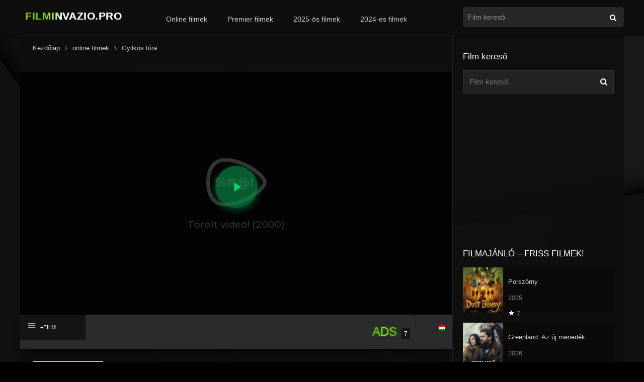

--- FILE ---
content_type: text/html; charset=UTF-8
request_url: https://filminvazio.pro/videa-film/gyilkos-tura/
body_size: 17984
content:
<!DOCTYPE html><html lang="hu"><head><meta charset="UTF-8"/><link rel="apple-touch-icon" href="https://filminvazio.pro/wp-content/uploads/2021/12/apple-touch-icon.png"/><meta name="apple-mobile-web-app-capable" content="yes"><meta name="apple-mobile-web-app-status-bar-style" content="black"><meta name="mobile-web-app-capable" content="yes"><meta name="resrv_" content="db0d1fc9eecb5e164d525e5886b618dc"/><meta name="viewport" content="width=device-width, user-scalable=no, initial-scale=1.0, minimum-scale=1.0, maximum-scale=1.0"><link rel="shortcut icon" href="https://filminvazio.pro/wp-content/uploads/2021/12/favicon.png" type="image/x-icon"/><meta property="fb:admins" content="100016792566671"/><meta property="fb:app_id" content="204104604493612"/><meta property='og:image' content='https://image.tmdb.org/t/p/w780/8Lq3D8wZofEsjWS06W2J79otZTL.jpg'/><meta property='og:image' content='https://image.tmdb.org/t/p/w780/m9XAIozaBfdjLBKtYjYcNo8Vdas.jpg'/><meta property='og:image' content='https://image.tmdb.org/t/p/w780/vqOAgTChkDi6w8mdIMu73JdwNxX.jpg'/><meta property='og:image' content='https://image.tmdb.org/t/p/w780/fXa9YBTUxCbsPKXzRSL1yaFIEBR.jpg'/><meta property='og:image' content='https://image.tmdb.org/t/p/w780/jOaxen3pkKtD6vJm8sdHY6uVY3A.jpg'/><meta property='og:image' content='https://image.tmdb.org/t/p/w780/zAHV0JhKnIleyESokxEbKV14mB4.jpg'/><meta property='og:image' content='https://image.tmdb.org/t/p/w780/aaqbyTRo1bZB34ZdjeWyqnL0qz0.jpg'/><meta property='og:image' content='https://image.tmdb.org/t/p/w780/qCs2wy67fG1eGU19pkNXDnLMW5w.jpg'/><title>Gyilkos túra online teljes film magyarul! filminvazio.pro</title><meta name='robots' content='max-image-preview:large'/><link rel="alternate" type="application/rss+xml" title="online teljes film magyarul! filminvazio.pro &raquo; hírcsatorna" href="https://filminvazio.pro/feed/"/><link rel="alternate" type="application/rss+xml" title="online teljes film magyarul! filminvazio.pro &raquo; hozzászólás hírcsatorna" href="https://filminvazio.pro/comments/feed/"/><link rel="alternate" type="application/rss+xml" title="online teljes film magyarul! filminvazio.pro &raquo; Gyilkos túra hozzászólás hírcsatorna" href="https://filminvazio.pro/videa-film/gyilkos-tura/feed/"/><link rel="alternate" title="oEmbed (JSON)" type="application/json+oembed" href="https://filminvazio.pro/wp-json/oembed/1.0/embed?url=https%3A%2F%2Ffilminvazio.pro%2Fvidea-film%2Fgyilkos-tura%2F"/><link rel="alternate" title="oEmbed (XML)" type="text/xml+oembed" href="https://filminvazio.pro/wp-json/oembed/1.0/embed?url=https%3A%2F%2Ffilminvazio.pro%2Fvidea-film%2Fgyilkos-tura%2F&#038;format=xml"/><style id='wp-img-auto-sizes-contain-inline-css'>img:is([sizes=auto i],[sizes^="auto," i]){contain-intrinsic-size:3000px 1500px}</style><style id='wp-block-library-inline-css'>:root{--wp-block-synced-color:#7a00df;--wp-block-synced-color--rgb:122,0,223;--wp-bound-block-color:var(--wp-block-synced-color);--wp-editor-canvas-background:#ddd;--wp-admin-theme-color:#007cba;--wp-admin-theme-color--rgb:0,124,186;--wp-admin-theme-color-darker-10:#006ba1;--wp-admin-theme-color-darker-10--rgb:0,107,160.5;--wp-admin-theme-color-darker-20:#005a87;--wp-admin-theme-color-darker-20--rgb:0,90,135;--wp-admin-border-width-focus:2px}@media (min-resolution:192dpi){:root{--wp-admin-border-width-focus:1.5px}}.wp-element-button{cursor:pointer}:root .has-very-light-gray-background-color{background-color:#eee}:root .has-very-dark-gray-background-color{background-color:#313131}:root .has-very-light-gray-color{color:#eee}:root .has-very-dark-gray-color{color:#313131}:root .has-vivid-green-cyan-to-vivid-cyan-blue-gradient-background{background:linear-gradient(135deg,#00d084,#0693e3)}:root .has-purple-crush-gradient-background{background:linear-gradient(135deg,#34e2e4,#4721fb 50%,#ab1dfe)}:root .has-hazy-dawn-gradient-background{background:linear-gradient(135deg,#faaca8,#dad0ec)}:root .has-subdued-olive-gradient-background{background:linear-gradient(135deg,#fafae1,#67a671)}:root .has-atomic-cream-gradient-background{background:linear-gradient(135deg,#fdd79a,#004a59)}:root .has-nightshade-gradient-background{background:linear-gradient(135deg,#330968,#31cdcf)}:root .has-midnight-gradient-background{background:linear-gradient(135deg,#020381,#2874fc)}:root{--wp--preset--font-size--normal:16px;--wp--preset--font-size--huge:42px}.has-regular-font-size{font-size:1em}.has-larger-font-size{font-size:2.625em}.has-normal-font-size{font-size:var(--wp--preset--font-size--normal)}.has-huge-font-size{font-size:var(--wp--preset--font-size--huge)}.has-text-align-center{text-align:center}.has-text-align-left{text-align:left}.has-text-align-right{text-align:right}.has-fit-text{white-space:nowrap!important}#end-resizable-editor-section{display:none}.aligncenter{clear:both}.items-justified-left{justify-content:flex-start}.items-justified-center{justify-content:center}.items-justified-right{justify-content:flex-end}.items-justified-space-between{justify-content:space-between}.screen-reader-text{border:0;clip-path:inset(50%);height:1px;margin:-1px;overflow:hidden;padding:0;position:absolute;width:1px;word-wrap:normal!important}.screen-reader-text:focus{background-color:#ddd;clip-path:none;color:#444;display:block;font-size:1em;height:auto;left:5px;line-height:normal;padding:15px 23px 14px;text-decoration:none;top:5px;width:auto;z-index:100000}html:where(.has-border-color){border-style:solid}html:where([style*=border-top-color]){border-top-style:solid}html:where([style*=border-right-color]){border-right-style:solid}html:where([style*=border-bottom-color]){border-bottom-style:solid}html:where([style*=border-left-color]){border-left-style:solid}html:where([style*=border-width]){border-style:solid}html:where([style*=border-top-width]){border-top-style:solid}html:where([style*=border-right-width]){border-right-style:solid}html:where([style*=border-bottom-width]){border-bottom-style:solid}html:where([style*=border-left-width]){border-left-style:solid}html:where(img[class*=wp-image-]){height:auto;max-width:100%}:where(figure){margin:0 0 1em}html:where(.is-position-sticky){--wp-admin--admin-bar--position-offset:var(--wp-admin--admin-bar--height,0px)}@media screen and (max-width:600px){html:where(.is-position-sticky){--wp-admin--admin-bar--position-offset:0px}}</style><style id='global-styles-inline-css'>:root{--wp--preset--aspect-ratio--square:1;--wp--preset--aspect-ratio--4-3:4/3;--wp--preset--aspect-ratio--3-4:3/4;--wp--preset--aspect-ratio--3-2:3/2;--wp--preset--aspect-ratio--2-3:2/3;--wp--preset--aspect-ratio--16-9:16/9;--wp--preset--aspect-ratio--9-16:9/16;--wp--preset--color--black:#000000;--wp--preset--color--cyan-bluish-gray:#abb8c3;--wp--preset--color--white:#ffffff;--wp--preset--color--pale-pink:#f78da7;--wp--preset--color--vivid-red:#cf2e2e;--wp--preset--color--luminous-vivid-orange:#ff6900;--wp--preset--color--luminous-vivid-amber:#fcb900;--wp--preset--color--light-green-cyan:#7bdcb5;--wp--preset--color--vivid-green-cyan:#00d084;--wp--preset--color--pale-cyan-blue:#8ed1fc;--wp--preset--color--vivid-cyan-blue:#0693e3;--wp--preset--color--vivid-purple:#9b51e0;--wp--preset--gradient--vivid-cyan-blue-to-vivid-purple:linear-gradient(135deg,rgb(6,147,227) 0%,rgb(155,81,224) 100%);--wp--preset--gradient--light-green-cyan-to-vivid-green-cyan:linear-gradient(135deg,rgb(122,220,180) 0%,rgb(0,208,130) 100%);--wp--preset--gradient--luminous-vivid-amber-to-luminous-vivid-orange:linear-gradient(135deg,rgb(252,185,0) 0%,rgb(255,105,0) 100%);--wp--preset--gradient--luminous-vivid-orange-to-vivid-red:linear-gradient(135deg,rgb(255,105,0) 0%,rgb(207,46,46) 100%);--wp--preset--gradient--very-light-gray-to-cyan-bluish-gray:linear-gradient(135deg,rgb(238,238,238) 0%,rgb(169,184,195) 100%);--wp--preset--gradient--cool-to-warm-spectrum:linear-gradient(135deg,rgb(74,234,220) 0%,rgb(151,120,209) 20%,rgb(207,42,186) 40%,rgb(238,44,130) 60%,rgb(251,105,98) 80%,rgb(254,248,76) 100%);--wp--preset--gradient--blush-light-purple:linear-gradient(135deg,rgb(255,206,236) 0%,rgb(152,150,240) 100%);--wp--preset--gradient--blush-bordeaux:linear-gradient(135deg,rgb(254,205,165) 0%,rgb(254,45,45) 50%,rgb(107,0,62) 100%);--wp--preset--gradient--luminous-dusk:linear-gradient(135deg,rgb(255,203,112) 0%,rgb(199,81,192) 50%,rgb(65,88,208) 100%);--wp--preset--gradient--pale-ocean:linear-gradient(135deg,rgb(255,245,203) 0%,rgb(182,227,212) 50%,rgb(51,167,181) 100%);--wp--preset--gradient--electric-grass:linear-gradient(135deg,rgb(202,248,128) 0%,rgb(113,206,126) 100%);--wp--preset--gradient--midnight:linear-gradient(135deg,rgb(2,3,129) 0%,rgb(40,116,252) 100%);--wp--preset--font-size--small:13px;--wp--preset--font-size--medium:20px;--wp--preset--font-size--large:36px;--wp--preset--font-size--x-large:42px;--wp--preset--spacing--20:0.44rem;--wp--preset--spacing--30:0.67rem;--wp--preset--spacing--40:1rem;--wp--preset--spacing--50:1.5rem;--wp--preset--spacing--60:2.25rem;--wp--preset--spacing--70:3.38rem;--wp--preset--spacing--80:5.06rem;--wp--preset--shadow--natural:6px 6px 9px rgba(0,0,0,0.2);--wp--preset--shadow--deep:12px 12px 50px rgba(0,0,0,0.4);--wp--preset--shadow--sharp:6px 6px 0px rgba(0,0,0,0.2);--wp--preset--shadow--outlined:6px 6px 0px -3px rgb(255,255,255),6px 6px rgb(0,0,0);--wp--preset--shadow--crisp:6px 6px 0px rgb(0,0,0)}:where(.is-layout-flex){gap:0.5em}:where(.is-layout-grid){gap:0.5em}body .is-layout-flex{display:flex}.is-layout-flex{flex-wrap:wrap;align-items:center}.is-layout-flex >:is(*,div){margin:0}body .is-layout-grid{display:grid}.is-layout-grid >:is(*,div){margin:0}:where(.wp-block-columns.is-layout-flex){gap:2em}:where(.wp-block-columns.is-layout-grid){gap:2em}:where(.wp-block-post-template.is-layout-flex){gap:1.25em}:where(.wp-block-post-template.is-layout-grid){gap:1.25em}.has-black-color{color:var(--wp--preset--color--black) !important}.has-cyan-bluish-gray-color{color:var(--wp--preset--color--cyan-bluish-gray) !important}.has-white-color{color:var(--wp--preset--color--white) !important}.has-pale-pink-color{color:var(--wp--preset--color--pale-pink) !important}.has-vivid-red-color{color:var(--wp--preset--color--vivid-red) !important}.has-luminous-vivid-orange-color{color:var(--wp--preset--color--luminous-vivid-orange) !important}.has-luminous-vivid-amber-color{color:var(--wp--preset--color--luminous-vivid-amber) !important}.has-light-green-cyan-color{color:var(--wp--preset--color--light-green-cyan) !important}.has-vivid-green-cyan-color{color:var(--wp--preset--color--vivid-green-cyan) !important}.has-pale-cyan-blue-color{color:var(--wp--preset--color--pale-cyan-blue) !important}.has-vivid-cyan-blue-color{color:var(--wp--preset--color--vivid-cyan-blue) !important}.has-vivid-purple-color{color:var(--wp--preset--color--vivid-purple) !important}.has-black-background-color{background-color:var(--wp--preset--color--black) !important}.has-cyan-bluish-gray-background-color{background-color:var(--wp--preset--color--cyan-bluish-gray) !important}.has-white-background-color{background-color:var(--wp--preset--color--white) !important}.has-pale-pink-background-color{background-color:var(--wp--preset--color--pale-pink) !important}.has-vivid-red-background-color{background-color:var(--wp--preset--color--vivid-red) !important}.has-luminous-vivid-orange-background-color{background-color:var(--wp--preset--color--luminous-vivid-orange) !important}.has-luminous-vivid-amber-background-color{background-color:var(--wp--preset--color--luminous-vivid-amber) !important}.has-light-green-cyan-background-color{background-color:var(--wp--preset--color--light-green-cyan) !important}.has-vivid-green-cyan-background-color{background-color:var(--wp--preset--color--vivid-green-cyan) !important}.has-pale-cyan-blue-background-color{background-color:var(--wp--preset--color--pale-cyan-blue) !important}.has-vivid-cyan-blue-background-color{background-color:var(--wp--preset--color--vivid-cyan-blue) !important}.has-vivid-purple-background-color{background-color:var(--wp--preset--color--vivid-purple) !important}.has-black-border-color{border-color:var(--wp--preset--color--black) !important}.has-cyan-bluish-gray-border-color{border-color:var(--wp--preset--color--cyan-bluish-gray) !important}.has-white-border-color{border-color:var(--wp--preset--color--white) !important}.has-pale-pink-border-color{border-color:var(--wp--preset--color--pale-pink) !important}.has-vivid-red-border-color{border-color:var(--wp--preset--color--vivid-red) !important}.has-luminous-vivid-orange-border-color{border-color:var(--wp--preset--color--luminous-vivid-orange) !important}.has-luminous-vivid-amber-border-color{border-color:var(--wp--preset--color--luminous-vivid-amber) !important}.has-light-green-cyan-border-color{border-color:var(--wp--preset--color--light-green-cyan) !important}.has-vivid-green-cyan-border-color{border-color:var(--wp--preset--color--vivid-green-cyan) !important}.has-pale-cyan-blue-border-color{border-color:var(--wp--preset--color--pale-cyan-blue) !important}.has-vivid-cyan-blue-border-color{border-color:var(--wp--preset--color--vivid-cyan-blue) !important}.has-vivid-purple-border-color{border-color:var(--wp--preset--color--vivid-purple) !important}.has-vivid-cyan-blue-to-vivid-purple-gradient-background{background:var(--wp--preset--gradient--vivid-cyan-blue-to-vivid-purple) !important}.has-light-green-cyan-to-vivid-green-cyan-gradient-background{background:var(--wp--preset--gradient--light-green-cyan-to-vivid-green-cyan) !important}.has-luminous-vivid-amber-to-luminous-vivid-orange-gradient-background{background:var(--wp--preset--gradient--luminous-vivid-amber-to-luminous-vivid-orange) !important}.has-luminous-vivid-orange-to-vivid-red-gradient-background{background:var(--wp--preset--gradient--luminous-vivid-orange-to-vivid-red) !important}.has-very-light-gray-to-cyan-bluish-gray-gradient-background{background:var(--wp--preset--gradient--very-light-gray-to-cyan-bluish-gray) !important}.has-cool-to-warm-spectrum-gradient-background{background:var(--wp--preset--gradient--cool-to-warm-spectrum) !important}.has-blush-light-purple-gradient-background{background:var(--wp--preset--gradient--blush-light-purple) !important}.has-blush-bordeaux-gradient-background{background:var(--wp--preset--gradient--blush-bordeaux) !important}.has-luminous-dusk-gradient-background{background:var(--wp--preset--gradient--luminous-dusk) !important}.has-pale-ocean-gradient-background{background:var(--wp--preset--gradient--pale-ocean) !important}.has-electric-grass-gradient-background{background:var(--wp--preset--gradient--electric-grass) !important}.has-midnight-gradient-background{background:var(--wp--preset--gradient--midnight) !important}.has-small-font-size{font-size:var(--wp--preset--font-size--small) !important}.has-medium-font-size{font-size:var(--wp--preset--font-size--medium) !important}.has-large-font-size{font-size:var(--wp--preset--font-size--large) !important}.has-x-large-font-size{font-size:var(--wp--preset--font-size--x-large) !important}</style><style id='classic-theme-styles-inline-css'>.wp-block-button__link{color:#fff;background-color:#32373c;border-radius:9999px;box-shadow:none;text-decoration:none;padding:calc(.667em + 2px) calc(1.333em + 2px);font-size:1.125em}.wp-block-file__button{background:#32373c;color:#fff;text-decoration:none}</style><link rel='stylesheet' id='msb-fontawesome-css' href='https://cdnjs.cloudflare.com/ajax/libs/font-awesome/6.5.0/css/all.min.css' type='text/css' media='all'/>
<link rel="stylesheet" type="text/css" href="//filminvazio.pro/wp-content/cache/wpfc-minified/2c6g05aw/hke5x.css" media="all"/><link rel='stylesheet' id='fonts-css' href='https://fonts.googleapis.com/css?family=Source%20Sans%20Pro:300,400,500,700' type='text/css' media='all'/>
<link rel="stylesheet" type="text/css" href="//filminvazio.pro/wp-content/cache/wpfc-minified/jy97c9wu/hke68.css" media="all"/><script src='//filminvazio.pro/wp-content/cache/wpfc-minified/23igl69m/hke68.js'></script>
<script src="https://www.google.com/recaptcha/api.js" id="recaptcha-js"></script><script id="dt_main_ajax-js-extra">var dtAjax={"url":"/wp-admin/admin-ajax.php","loading":"online filmek..","afavorites":"Add to favorites","rfavorites":"Remove of favorites","remove":"T\u00f6rl\u00e9s","isawit":"I saw it","send":"Data send..","updating":"Updating data..","error":"Error","pending":"F\u00fcgg\u0151ben l\u00e9v\u0151 \u00e1ttekint\u00e9s","ltipe":"Download","sending":"Adatok k\u00fcld\u00e9se","enabled":"Enable","disabled":"Disable","trash":"Delete","lshared":"Links Shared","ladmin":"Manage pending links","sendingrep":"K\u00e9rj\u00fck, v\u00e1rjon, k\u00fcldj\u00f6n adatokat.","ready":"Ready"};//# sourceURL=dt_main_ajax-js-extra</script><script src='//filminvazio.pro/wp-content/cache/wpfc-minified/lkwj4lzh/hke68.js'></script>
<script id="starstruck-js-js-extra">var ss_l18n={"enable_movies":"1","enable_tvshows":"1","enable_seasons":"1","enable_episodes":"1","require_login":"","nonce":"4ec7f608f8","url":"/wp-admin/admin-ajax.php"};//# sourceURL=starstruck-js-js-extra</script><script src='//filminvazio.pro/wp-content/cache/wpfc-minified/76smyvll/hke68.js'></script>
<link rel="https://api.w.org/" href="https://filminvazio.pro/wp-json/"/><link rel="EditURI" type="application/rsd+xml" title="RSD" href="https://filminvazio.pro/xmlrpc.php?rsd"/><meta name="generator" content="WordPress 6.9"/><link rel="canonical" href="https://filminvazio.pro/videa-film/gyilkos-tura/"/><link rel='shortlink' href='https://filminvazio.pro/?p=20867'/><meta name="robots" content="index,follow,noodp,noydir"/><meta name="description" content="Lewis, a kalandtúrák szakavatott rajongója elviszi három barátját az Appalache-hegységbeli Cahulawassee folyóhoz, mielőtt egy víztározó építése"/><script type="application/ld+json">{"@context":"https:\/\/schema.org\/","@type":"BlogPosting","mainEntityOfPage":{"@type":"WebPage","@id":"https:\/\/filminvazio.pro\/videa-film\/gyilkos-tura\/"},"url":"https:\/\/filminvazio.pro\/videa-film\/gyilkos-tura\/","headline":"Gyilkos túra","datePublished":"2022-05-19T17:12:09+02:00","dateModified":"2022-05-19T20:44:44+02:00","publisher":{"@type":"Organization","@id":"https:\/\/filminvazio.pro\/#organization","name":"online teljes film magyarul! filminvazio.pro","logo":{"@type":"ImageObject","url":"","width":600,"height":60}},"image":{"@type":"ImageObject","url":"https:\/\/filminvazio.pro\/wp-content\/uploads\/2022\/05\/znQfDV4lsGHAVljZHA3t9VmSY0.jpg","width":696,"height":750},"description":"Lewis, a kalandtúrák szakavatott rajongója elviszi három barátját az Appalache-hegységbeli Cahulawassee folyóhoz, mielőtt egy víztározó építése miatt örökre megváltoztatnák a természet képét a környéken. A négy városi férfi gyakorlatlan mozdulatokkal, de annál nagyobb lelkesedéssel száll kenuba a vad folyó felső folyásánál, családjaiktól távol, a természet kihívásaival szembenézve nagy kalandra","author":{"@type":"Person","name":"NeS","url":"https:\/\/filminvazio.pro\/profil\/nes100\/","description":"Legjobb filmek online magyarul! Online Filmek, teljes filmek, filmnézés! filminvazio.pro","image":{"@type":"ImageObject","url":"https:\/\/secure.gravatar.com\/avatar\/ddacedba85e3d25dc3709cd509243c28d13018111608d362ad1fc9ba05be8d8d?s=96&d=monsterid&r=r","height":96,"width":96},"sameAs":["https:\/\/filminvazio.pro"]}}</script><script>jQuery(document).ready(function(a){'false'==dtGonza.mobile&&a(window).load(function(){a('.scrolling').mCustomScrollbar({theme:'minimal-dark',scrollButtons:{enable:!0},callbacks:{onTotalScrollOffset:100,alwaysTriggerOffsets:!1}})})});</script><style type='text/css'>body{font-family:"Source Sans Pro",sans-serif}body{background:#000000}a,.home-blog-post .entry-date .date,.top-imdb-item:hover>.title a,.module .content .items .item .data h3 a:hover,.head-main-nav ul.main-header li:hover>a,.login_box .box a.register{color:#61b804}.nav_items_module a.btn:hover,.pagination span.current,.w_item_b a:hover>.data span.wextra b i,.comment-respond h3:before,footer.main .fbox .fmenu ul li a:hover{color:#61b804}header.main .hbox .search form button[type=submit]:hover,.loading,#seasons .se-c .se-a ul.episodios li .episodiotitle a:hover,.sgeneros a:hover,.page_user nav.user ul li a:hover{color:#61b804}footer.main .fbox .fmenu ul li.current-menu-item a,.posts .meta .autor i,.pag_episodes .item a:hover,a.link_a:hover,ul.smenu li a:hover{color:#61b804}header.responsive .nav a.active:before,header.responsive .search a.active:before,.dtuser a.clicklogin:hover,.menuresp .menu ul.resp li a:hover,.menuresp .menu ul.resp li ul.sub-menu li a:hover{color:#61b804}.sl-wrapper a:before,table.account_links tbody td a:hover,.dt_mainmeta nav.genres ul li a:hover{color:#61b804}.dt_mainmeta nav.genres ul li.current-cat a:before{color:#61b804}.head-main-nav ul.main-header li ul.sub-menu li a:hover,form.form-resp-ab button[type=submit]:hover>span,.sidebar aside.widget ul li a:hover{color:#61b804}header.top_imdb h1.top-imdb-h1 span,article.post .information .meta span.autor,.w_item_c a:hover>.rating i,span.comment-author-link,.pagination a:hover{color:#61b804}.letter_home ul.glossary li a:hover,.letter_home ul.glossary li a.active,.user_control a.in-list{color:#61b804}.starstruck .star-on-png:before{color:#61b804}.linktabs ul li a.selected,ul.smenu li a.selected,a.liked,.module .content header span a.see-all,.page_user nav.user ul li a.selected,.dt_mainmeta nav.releases ul li a:hover{background:#61b804}a.see_all,p.form-submit input[type=submit]:hover,.report-video-form fieldset input[type=submit],a.mtoc,.contact .wrapper fieldset input[type=submit],span.item_type,a.main{background:#61b804}.head-main-nav ul.main-header li a i,.post-comments .comment-reply-link:hover,#seasons .se-c .se-q span.se-o,#edit_link .box .form_edit .cerrar a:hover{background:#61b804}.user_edit_control ul li a.selected,form.update_profile fieldset input[type=submit],.page_user .content .paged a.load_more:hover,#edit_link .box .form_edit fieldset input[type="submit"]{background:#61b804}.login_box .box input[type="submit"],.form_post_lik .control .left a.add_row:hover,.form_post_lik .table table tbody tr td a.remove_row:hover,.form_post_lik .control .right input[type="submit"]{background:#61b804}#dt_contenedor{background:#000000}.plyr input[type=range]::-ms-fill-lower{background:#61b804}.menuresp .menu .user a.ctgs,.menuresp .menu .user .logout a:hover{background:#61b804}.plyr input[type=range]:active::-webkit-slider-thumb{background:#61b804}.plyr input[type=range]:active::-moz-range-thumb{background:#61b804}.plyr input[type=range]:active::-ms-thumb{background:#61b804}.tagcloud a:hover,ul.abc li a:hover,ul.abc li a.select,{background:#61b804}.contact .wrapper fieldset input[type=text]:focus,.contact .wrapper fieldset textarea:focus,header.main .hbox .dt_user ul li ul li:hover > a,.login_box .box a.register{border-color:#61b804}.module .content header h1{border-color:#61b804}.module .content header h2{border-color:#61b804}a.see_all{border-color:#61b804}.top-imdb-list h3{border-color:#61b804}.user_edit_control ul li a.selected:before{border-top-color:#61b804}input.MyButton{width:300px;padding:20px;cursor:pointer;font-weight:bold;font-size:100%;background:#000000;color:#fff;border:2px solid #FFFFFF;border-radius:10px;-moz-box-shadow::6px 6px 5px #999;-webkit-box-shadow::6px 6px 5px #999;box-shadow::6px 6px 5px #999}input.MyButton:hover{color:#61b804;background:#000;border:1px solid #fff}#myLink{display:none}.w3-button{width:300px}.videoWrapper{position:relative;padding-bottom:56.25%;/* 16:9 */padding-top:25px;height:0}.videoWrapper iframe{position:absolute;top:0;left:0;width:100%;height:100%}video{width:100%;height:auto}#dt_contenedor{background-image:url(https://filminvazio.pro/filminvazio2.webp);background-repeat:no-repeat;background-attachment:fixed;background-size:cover;background-position:50% 0%}.fb-background-color{background:dark !important}<style>.adsterra-play-overlay{display:block;width:300px;height:250px;position:relative;border-radius:10px;overflow:hidden;margin:20px auto;text-decoration:none;box-shadow:0 0 10px rgba(0,0,0,0.35);transition:transform .3s ease}.adsterra-play-overlay:hover{transform:scale(1.03)}.adsterra-play-overlay img{width:100%;height:100%;object-fit:cover;display:block}
.adsterra-play-overlay .play-circle{position:absolute;top:45%;left:50%;transform:translate(-50%,-50%);width:84px;height:84px;display:flex;align-items:center;justify-content:center;border-radius:50%;background:rgba(8,138,72,0.65);
transition:transform .18s ease,box-shadow .18s ease,background .18s ease;box-shadow:0 4px 16px rgba(8,138,72,0.55)}.adsterra-play-overlay:hover .play-circle{transform:translate(-50%,-50%) scale(1.08);background:rgba(6,100,52,0.85);
box-shadow:0 6px 22px rgba(6,100,52,0.6)}
.adsterra-play-overlay .play-btn{position:absolute;bottom:12px;left:50%;transform:translateX(-50%);background:linear-gradient(90deg,#055d31,#02381d);padding:6px 14px;border-radius:6px;color:#fff;font-weight:bold;font-size:14px;box-shadow:0 2px 8px rgba(0,0,0,0.6);animation:pulse 1.8s infinite}@keyframes pulse{0%{transform:translateX(-50%) scale(1);box-shadow:0 0 6px rgba(5,93,49,0.6)}50%{transform:translateX(-50%) scale(1.06);box-shadow:0 0 12px rgba(5,93,49,0.8)}100%{transform:translateX(-50%) scale(1);box-shadow:0 0 6px rgba(5,93,49,0.6)}}@media(max-width:480px){.adsterra-play-overlay{width:100%;height:auto;aspect-ratio:6/5}.adsterra-play-overlay .play-circle{width:68px;height:68px}.adsterra-play-overlay .play-circle svg{width:38px;height:38px}}</style><style>.ads-glow{font-weight:400;
font-family:\'Arial\',sans-serif;font-size:24px;background:linear-gradient(90deg,#4fae00 0%,#a6ff4d 50%,#4fae00 100%);-webkit-background-clip:text;-webkit-text-fill-color:transparent;animation:adsPulse 2s infinite ease-in-out;text-shadow:0 0 4px rgba(97,184,4,0.5),0 0 8px rgba(97,184,4,0.4)}
@keyframes adsPulse{0%{background-position:0% 50%;text-shadow:0 0 3px rgba(97,184,4,0.4),0 0 6px rgba(97,184,4,0.3)}50%{background-position:100% 50%;text-shadow:0 0 6px rgba(130,255,60,0.6),0 0 12px rgba(130,255,60,0.5)}100%{background-position:0% 50%;text-shadow:0 0 3px rgba(97,184,4,0.4),0 0 6px rgba(97,184,4,0.3)}}</style></style><link rel="stylesheet" href="https://www.w3schools.com/w3css/4/w3.css"><script>(function(){/*
<div id="fb-root"></div><script async defer crossorigin="anonymous" src="https://connect.facebook.net/hu_HU/sdk.js#xfbml=1&version=v19.0&appId=204104604493612" nonce="QGL2JSv4"></script><script async src="https://www.googletagmanager.com/gtag/js?id=G-YTDNQ1ZXEC"></script><script>window.dataLayer=window.dataLayer||[];function gtag(){dataLayer.push(arguments);}gtag('js', new Date());gtag('config', 'G-YTDNQ1ZXEC');</script><script src="https://www.google.com/recaptcha/api.js"></script></head><body class="wp-singular movies-template-default single single-movies postid-20867 wp-theme-filmek"><div id="dt_contenedor"><header id="header" class="main"><div class="hbox"><div class="logo"><a href="https://filminvazio.pro/"><img src="https://filminvazio.pro/filminvazio.pro-online-teljes-filmek-magyarul.svg" alt="online teljes film magyarul! filminvazio.pro"></a></div><div class="head-main-nav"><div class="menu-header-menu-container"><ul id="main_header" class="main-header"><li id="menu-item-10367" class="menu-item menu-item-type-custom menu-item-object-custom menu-item-10367"><a href="https://filminvazio.pro/videa-film/">Online filmek</a></li><li id="menu-item-621" class="menu-item menu-item-type-custom menu-item-object-custom menu-item-621"><a href="https://filminvazio.pro/online-filmek/premier-filmek/">Premier filmek</a></li><li id="menu-item-29978" class="menu-item menu-item-type-custom menu-item-object-custom menu-item-29978"><a href="https://filminvazio.pro/filmek/2025/">2025-ös filmek</a></li><li id="menu-item-625" class="menu-item menu-item-type-custom menu-item-object-custom menu-item-625"><a href="https://filminvazio.pro/filmek/2024/">2024-es filmek</a></li></ul></div></div><div class="headitems"><div id="advc-menu" class="search"><form method="get" id="searchform" action="https://filminvazio.pro"><input type="text" placeholder="Film kereső" name="s" id="s" value="" autocomplete="off"><button class="search-button" type="submit"><span class="icon-search2"></span></button></form></div><div class="live-search"></div></div></div></header><div class="fixheadresp"><header class="responsive"><div class="nav"><a class="aresp nav-resp"></a></div><div class="search"><a class="aresp search-resp"></a></div><div class="logo"><a href="https://filminvazio.pro/"><img src="https://filminvazio.pro/filminvazio.pro-online-teljes-filmek-magyarul.svg" alt="online teljes film magyarul! filminvazio.pro"></a></div></header><div class="search_responsive"><form method="get" id="form-search-resp" class="form-resp-ab" action="https://filminvazio.pro"><input type="text" placeholder="Film kereső" name="s" id="s" value="" autocomplete="off"><button type="submit" class="search-button"><span class="icon-search3"></span></button></form><div class="live-search"></div></div><div id="arch-menu" class="menuresp"><div class="menu"><div class="menu-header-menu-container"><ul id="main_header" class="resp"><li class="menu-item menu-item-type-custom menu-item-object-custom menu-item-10367"><a href="https://filminvazio.pro/videa-film/">Online filmek</a></li><li class="menu-item menu-item-type-custom menu-item-object-custom menu-item-621"><a href="https://filminvazio.pro/online-filmek/premier-filmek/">Premier filmek</a></li><li class="menu-item menu-item-type-custom menu-item-object-custom menu-item-29978"><a href="https://filminvazio.pro/filmek/2025/">2025-ös filmek</a></li><li class="menu-item menu-item-type-custom menu-item-object-custom menu-item-625"><a href="https://filminvazio.pro/filmek/2024/">2024-es filmek</a></li></ul></div></div></div></div><div id="contenedor"><div class="login_box"><div class="box"><a id="c_loginbox"><i class="icon-close2"></i></a><h3>Login to your account</h3><form method="post" action="https://filminvazio.pro/wp-login.php"><fieldset class="user"><input type="text" name="log" placeholder="Felhasználónév"></fieldset><fieldset class="password"><input type="password" name="pwd" placeholder="Jelszó"></fieldset><label><input name="rememberme" type="checkbox" id="rememberme" value="forever"> Remember Me</label><fieldset class="submit"><input type="submit" value="Belépés"></fieldset><a class="register" href="https://filminvazio.pro/my-account/?action=sign-in">Register a new account</a><label><a class="pteks" href="https://filminvazio.pro/wp-login.php?action=lostpassword">Lost your password?</a></label><input type="hidden" name="redirect_to" value="https://filminvazio.pro/videa-film/gyilkos-tura/"></form></div></div><style>#dt_contenedor{background-image:url(https://filminvazio.pro/filminvazio2.webp);background-repeat:no-repeat;background-attachment:fixed;background-size:cover;background-position:50% 0%}</style><div id="single" class="dtsingle"><div id="edit_link"></div><div class="content"><div class="dt-breadcrumb breadcrumb_bottom"><ol vocab="http://schema.org/" typeof="BreadcrumbList"><li property="itemListElement" typeof="ListItem"><a property="item" typeof="WebPage" href="https://filminvazio.pro"><span property="name">Kezdőlap</span></a><span class="icon-angle-right" property="position" content="1"></span></li><li property="itemListElement" typeof="ListItem"><a property="item" typeof="WebPage" href="https://filminvazio.pro/videa-film/"><span property="name">online filmek</span></a><span class="icon-angle-right" property="position" content="2"></span></li><li property="itemListElement" typeof="ListItem"><a property="item" typeof="WebPage" href="https://filminvazio.pro/videa-film/gyilkos-tura/"><span property="name">Gyilkos túra</span></a><span property="position" content="3"></span></li></ol></div>&nbsp;<div id="playex" class="player_sist"><div id="report-video" class="report-video-form animation-3"><div class="fixform"><div class="title">Mit szeretnél bejelenteni?</div><div id="msg"></div><form id="post_report" class="reportar_form"><fieldset><textarea name="mensaje" rows="4" placeholder="Mi a probléma? Kérlek, magyarázd el." required></textarea></fieldset><fieldset><input type="email" name="reportmail" placeholder="Email cím" required /><label>Az e-mail címed csak a moderátorok számára látható</label></fieldset><fieldset><div class="g-recaptcha" data-sitekey="6LfrdwQsAAAAAL2LzhiffNM9kuoSTzFIANxSoyJC"></div><label>Verification code</label></fieldset><fieldset><input type="submit" value="Küldés"></fieldset><input type="hidden" name="idpost" value="20867"><input type="hidden" name="permalink" value="https://filminvazio.pro/videa-film/gyilkos-tura/"><input type="hidden" name="title" value="Gyilkos túra"><input type="hidden" name="ip" value="162.158.94.224"><input type="hidden" name="send_report" value="true"><input type="hidden" id="send-report-nonce" name="send-report-nonce" value="ca4292170c" /><input type="hidden" name="_wp_http_referer" value="/videa-film/gyilkos-tura/" /></form></div><a class="report-video mtoc"><i class="icon-close"></i></a></div><div class="control"><nav class="player"><ul class="options"><li></li></ul></nav></div><script>jQuery(document).ready(function($){$('#post_report').on('submit', function(e){e.preventDefault();var form=$(this);
if(typeof grecaptcha!=="undefined"){var response=grecaptcha.getResponse();if(response.length===0){$('#msg').html('<div style="color:red;">❌ Please verify the reCAPTCHA.</div>');return;}}var formData=form.serialize();formData +='&action=send_report';$.ajax({type: 'POST',url: 'https://filminvazio.pro/wp-admin/admin-ajax.php',data: formData,beforeSend: function(){$('#msg').html('<div style="color:gray;">⏳ Sending report...</div>');},success: function(response){console.log('AJAX response:', response);if(response.success){$('#msg').html('<div style="color:green;">✅ Report sent successfully!</div>');form[0].reset();if(typeof grecaptcha!=="undefined") grecaptcha.reset();}else{$('#msg').html('<div style="color:red;">❌ ' + (response.data?.message||'Error sending report') + '</div>');}},error: function(xhr, status, error){console.log('AJAX error:', error);$('#msg').html('<div style="color:red;">❌ AJAX error: ' + error + '</div>');}});});});</script><div class="playex"><div id="playerads" class="ads_player"><div class="ads_box"><div class="ads"><div class="code"><a href="/?adgo=1" target="_blank" rel="noopener noreferrer" class="adsterra-play-overlay"> <span class="play-circle" aria-hidden="true"> <svg viewBox="0 0 100 100" width="46" height="46" xmlns="http://www.w3.org/2000/svg" role="img" aria-label="Play"> <circle cx="50" cy="50" r="48" fill="rgba(0,0,0,0.0)"/> <polygon points="40,30 70,50 40,70" fill="#0fd36b"/> </svg> </span> </a></div></div></div></div><div id="option-1" class="play-box-iframe fixidtab"><iframe class="metaframe rptss" src="//videa.hu/player?v=nzVEjr4fRU1o78G0" frameborder="0" scrolling="no" allowfullscreen></iframe></div></div><div class="control"><nav class="player"><ul class="options"><li><a class="sources"><i class="icon-menu listsormenu"></i> <b>+Film</b></a><ul class="idTabs sourceslist scrolling"><li><a class="options" href="#option-1"><b class="icon-play_arrow"></b> Gyilkos túra teljes film HD<span class="dt_flag"><img src="https://filminvazio.pro/wp-content/themes/filmek/assets/img/flags/hu.png"></span> </ul></li></ul></nav><nav class="controles"><ul class="list"> <li id="count" class="contadorads"><span class="ads-glow">ADS</span> <i id="contador">9</i></li><li><a class="wide reco"> <span class="dt_flag"><img src="https://filminvazio.pro/wp-content/themes/filmek/assets/img/flags/hu.png"></span></a></li></a></li></ul></nav></div></div><script>jQuery(document).ready(function($){$("#oscuridad").css("height", $(document).height()).hide();$(".lightSwitcher").click(function(){$("#oscuridad").toggle();if($("#oscuridad").is(":hidden"))
$(this).html("<i class='icon-wb_sunny'></i>").removeClass("turnedOff");else
$(this).html("<i class='icon-wb_sunny'></i>").addClass("turnedOff");});var segundos=9;function ads_time(){var t=setTimeout(ads_time, 1000);document.getElementById('contador').innerHTML='' +segundos--+'';if(segundos==0){$('#playerads').fadeOut('slow');$('#count').fadeOut('slow');clearInterval(setTimeout);}}ads_time();$(".options").click(function(){$('.rptss').attr('src', function(i, val){ return val; });});});</script><div class="sheader"><div class="poster"><img src="https://filminvazio.pro/wp-content/uploads/2022/05/znQfDV4lsGHAVljZHA3t9VmSY0-185x278.jpg" alt="Gyilkos túra"></div><div class="data"><h1>Gyilkos túra</h1><div class="extra"><span class="tagline">Mi történt a Cahulawassee-folyón?</span><span class="date">Aug. 18, 1972</span><span class="country">US. </span><span class="runtime">109 Perc.</span></div><div class="starstruck-ptype"><div itemscope itemtype="http://schema.org/Service"><meta itemprop="name" content="Gyilkos túra"><div itemscope class="starstruck-wrap" itemprop="aggregateRating" itemtype="https://schema.org/Blog"><meta itemprop="bestRating" content="10"/><meta itemprop="worstRating" content="1"/><div class="dt_rating_data"><div class="starstruck starstruck-main" data-id="20867" data-rating="4.7" data-type="post"></div><section class="nope starstruck-rating-wrap">Your rating: <span class="rating-yours">0</span></section><div class="starstruck-rating"><span class="dt_rating_vgs" itemprop="ratingValue">4.7</span><i class="icon-account_circle"></i> <span class="rating-count" itemprop="ratingCount">6</span> <span class="rating-text">votes</span></div></div></div></div></div><div class="sgeneros"> <a href="https://filminvazio.pro/online-filmek/drama/" rel="tag">Dráma</a><a href="https://filminvazio.pro/online-filmek/kaland/" rel="tag">Kaland</a><a href="https://filminvazio.pro/online-filmek/thriller/" rel="tag">Thriller</a></div></div></div><div class="single_tabs"><div class="user_control"></div><ul id="section" class="smenu idTabs"><li><a href="#info">FILMINFÓ</a></li><li><a href="#cast">SZEREPLŐK</a></li><li><a href="#trailer">ELŐZETES</a></li> <li><a href="#online">LINK</a></li></ul></div><div id="trailer" class="sbox fixidtab"><h2>Gyilkos túra Filmelőzetes</h2><div class="videobox"><div class="embed"><iframe width="760" height="429" class="rptss" src="https://www.youtube.com/embed/_LBFhxxrpQ8?rel=0&amp;controls=1&amp;showinfo=0&autoplay=0" frameborder="0" allowfullscreen></iframe></div></div></div><div id="cast" class="sbox fixidtab"><h2>RENDEZŐ</h2><div class="persons"><div class="person"><div class="img"><a href="https://filminvazio.pro/rendezok/john-boorman/"><img alt="John Boorman" src="https://image.tmdb.org/t/p/w92/87ai7VFmxbLtUzcvrpQ1qHFVE7a.jpg"/></a></div><div class="data"><div class="name"><a href="https://filminvazio.pro/rendezok/john-boorman/">John Boorman</a></div><div class="caracter">RENDEZŐ</div></div></div></div><h2>SZEREPLŐK</h2><div class="persons"><div class="person"><div class="img"><a href="https://filminvazio.pro/sztar/jon-voight/"><img alt="Jon Voight isEd Gentry" src="https://image.tmdb.org/t/p/w92/oxLsItDwLddXu8YYJCfkddYNejL.jpg"/></a></div><div class="data"><div class="name"><a href="https://filminvazio.pro/sztar/jon-voight/">Jon Voight</a></div><div class="caracter">Ed Gentry</div></div></div><div class="person"><div class="img"><a href="https://filminvazio.pro/sztar/burt-reynolds/"><img alt="Burt Reynolds isLewis Medlock" src="https://image.tmdb.org/t/p/w92/iBtcPHUOhA3xH3LMPLRJrQRKI3W.jpg"/></a></div><div class="data"><div class="name"><a href="https://filminvazio.pro/sztar/burt-reynolds/">Burt Reynolds</a></div><div class="caracter">Lewis Medlock</div></div></div><div class="person"><div class="img"><a href="https://filminvazio.pro/sztar/ned-beatty/"><img alt="Ned Beatty isBobby Trippe" src="https://image.tmdb.org/t/p/w92/HFUK7qNQGuuvIh2ZmU1D2x3Iyf.jpg"/></a></div><div class="data"><div class="name"><a href="https://filminvazio.pro/sztar/ned-beatty/">Ned Beatty</a></div><div class="caracter">Bobby Trippe</div></div></div><div class="person"><div class="img"><a href="https://filminvazio.pro/sztar/ronny-cox/"><img alt="Ronny Cox isDrew Ballinger" src="https://image.tmdb.org/t/p/w92/cKkVkqft2RacSDhsKxO8nMFgeAd.jpg"/></a></div><div class="data"><div class="name"><a href="https://filminvazio.pro/sztar/ronny-cox/">Ronny Cox</a></div><div class="caracter">Drew Ballinger</div></div></div><div class="person"><div class="img"><a href="https://filminvazio.pro/sztar/ed-ramey/"><img alt="Ed Ramey isOld Man at the Gas-Station" src="https://image.tmdb.org/t/p/w92/zgHzf5650gruF0x7sudM4Pa4keZ.jpg"/></a></div><div class="data"><div class="name"><a href="https://filminvazio.pro/sztar/ed-ramey/">Ed Ramey</a></div><div class="caracter">Old Man at the Gas-Station</div></div></div><div class="person"><div class="img"><a href="https://filminvazio.pro/sztar/billy-redden/"><img alt="Billy Redden isLonnie - The Banjo Boy" src="https://image.tmdb.org/t/p/w92/4DPkiLpfukQCz4TLryDcHIpNJ8A.jpg"/></a></div><div class="data"><div class="name"><a href="https://filminvazio.pro/sztar/billy-redden/">Billy Redden</a></div><div class="caracter">Lonnie - The Banjo Boy</div></div></div><div class="person"><div class="img"><a href="https://filminvazio.pro/sztar/seamon-glass/"><img alt="Seamon Glass isFirst Griner" src="https://image.tmdb.org/t/p/w92/yt1rPrkUwqI45BljCsY9oshWlUi.jpg"/></a></div><div class="data"><div class="name"><a href="https://filminvazio.pro/sztar/seamon-glass/">Seamon Glass</a></div><div class="caracter">First Griner</div></div></div><div class="person"><div class="img"><a href="https://filminvazio.pro/sztar/randall-deal/"><img alt="Randall Deal isSecond Griner" src="https://filminvazio.pro/wp-content/themes/filmek/assets/img/no_foto_cast.png"/></a></div><div class="data"><div class="name"><a href="https://filminvazio.pro/sztar/randall-deal/">Randall Deal</a></div><div class="caracter">Second Griner</div></div></div><div class="person"><div class="img"><a href="https://filminvazio.pro/sztar/bill-mckinney/"><img alt="Bill McKinney isMountain Man" src="https://image.tmdb.org/t/p/w92/bXGJNizj5SbEFPjeBupnRxgwPq0.jpg"/></a></div><div class="data"><div class="name"><a href="https://filminvazio.pro/sztar/bill-mckinney/">Bill McKinney</a></div><div class="caracter">Mountain Man</div></div></div><div class="person"><div class="img"><a href="https://filminvazio.pro/sztar/herbert-039/"><img alt="Herbert &#039 is" src="https://image.tmdb.org/t/p/w92/hDVXUAymoViIkrDjvncTEBkyyJ7.jpg"/></a></div><div class="data"><div class="name"><a href="https://filminvazio.pro/sztar/herbert-039/">Herbert &#039</a></div><div class="caracter"></div></div></div></div></div><div class="custom_fields">&nbsp;<center><div class="msb-share-bar msb-style-flat msb-align-center"><span class="msb-label">Megosztás:</span><a class="msb-btn msb-fb" href="https://www.facebook.com/sharer/sharer.php?u=https%3A%2F%2Ffilminvazio.pro%2Fvidea-film%2Fgyilkos-tura%2F" target="_blank" rel="noopener noreferrer"><i class="fab fa-facebook-f" aria-hidden="true"></i></a><a class="msb-btn msb-x" href="https://x.com/intent/tweet?url=https%3A%2F%2Ffilminvazio.pro%2Fvidea-film%2Fgyilkos-tura%2F&text=Gyilkos+t%C3%BAra" target="_blank" rel="noopener noreferrer"><i class="fab fa-x-twitter" aria-hidden="true"></i></a><a class="msb-btn msb-li" href="https://www.linkedin.com/shareArticle?mini=true&url=https%3A%2F%2Ffilminvazio.pro%2Fvidea-film%2Fgyilkos-tura%2F&title=Gyilkos+t%C3%BAra" target="_blank" rel="noopener noreferrer"><i class="fab fa-linkedin-in" aria-hidden="true"></i></a><a class="msb-btn msb-ms" href="fb-messenger://share?link=https%3A%2F%2Ffilminvazio.pro%2Fvidea-film%2Fgyilkos-tura%2F"><i class="fab fa-facebook-messenger" aria-hidden="true"></i></a><button type="button" class="msb-btn msb-copy" data-clipboard-text="https://filminvazio.pro/videa-film/gyilkos-tura/"><i class="fas fa-link" aria-hidden="true"></i></button></div></center></div>&nbsp;<div id="info" class="sbox fixidtab"><h2>Gyilkos túra teljes film leírás magyarul, videa / indavideo</h2><div itemprop="description" class="wp-content"><p>Lewis, a kalandtúrák szakavatott rajongója elviszi három barátját az Appalache-hegységbeli Cahulawassee folyóhoz, mielőtt egy víztározó építése miatt örökre megváltoztatnák a természet képét a környéken. A négy városi férfi gyakorlatlan mozdulatokkal, de annál nagyobb lelkesedéssel száll kenuba a vad folyó felső folyásánál, családjaiktól távol, a természet kihívásaival szembenézve nagy kalandra készülnek. A természet azonban kegyetlen, főleg ha rossz szándékú emberek is járják a civilizációtól távoli erdőséget. Amikor Ed és Bobby elszakadnak társaiktól, egy folyóparti sűrűben két hegyi ember lepi meg őket, puskákkal felszerelve. Rémálomba illő tortúra veszi kezdetét, amelynek csak Lewis és Drew érkezése vet véget. A vizitúra hátralévő részére innentől kezdve a halál árnyéka vetül, és a férfikor felén járó hőseink sokkal komolyabb leckét kapnak abból, mit jelent a küzdelem az életért, mint eredetileg gondolták.</p>
Nézd meg a Gyilkos túra teljes filmet magyarul vagy feliratosan, HD minőségben! Gyilkos túra indavideo és Gyilkos túra videa online teljes filmnézés ingyen. Gyilkos túra teljes film magyarul Gyilkos túra indavideo Gyilkos túra videa <span class="date">Aug. 18, 1972</span> <span class="runtime">109 Perc.</span> HD
Gyilkos túra - filmképek (Galéria)<div id="dt_galery" class="galeria"><div class="g-item"><img src="https://image.tmdb.org/t/p/original/8Lq3D8wZofEsjWS06W2J79otZTL.jpg"/></div><div class="g-item"><img src="https://image.tmdb.org/t/p/original/m9XAIozaBfdjLBKtYjYcNo8Vdas.jpg"/></div><div class="g-item"><img src="https://image.tmdb.org/t/p/original/vqOAgTChkDi6w8mdIMu73JdwNxX.jpg"/></div><div class="g-item"><img src="https://image.tmdb.org/t/p/original/fXa9YBTUxCbsPKXzRSL1yaFIEBR.jpg"/></div><div class="g-item"><img src="https://image.tmdb.org/t/p/original/jOaxen3pkKtD6vJm8sdHY6uVY3A.jpg"/></div><div class="g-item"><img src="https://image.tmdb.org/t/p/original/zAHV0JhKnIleyESokxEbKV14mB4.jpg"/></div><div class="g-item"><img src="https://image.tmdb.org/t/p/original/aaqbyTRo1bZB34ZdjeWyqnL0qz0.jpg"/></div><div class="g-item"><img src="https://image.tmdb.org/t/p/original/qCs2wy67fG1eGU19pkNXDnLMW5w.jpg"/></div></div></div><div class="custom_fields"><b class="variante">Eredeti filmcím</b><span class="valor">Deliverance</span></div><div class="custom_fields"><b class="variante">IMDb értékelés:</b><span class="valor"> <strong>7.3</strong> <span class="views-count">7636 Szavazat</span></span></div></div>&nbsp;<center><input class="MyButton" type="button" value="Beküldött linkek megtekintése" onclick="myFunction()"></input><script>function myFunction(){window.open("https://videaletoltes.com/videa-film/gyilkos-tura/");}</script></center>&nbsp;
&nbsp;<center><iframe data-aa='2377187' src='//ad.a-ads.com/2377187?size=300x250' style='width:300px; height:250px; border:0px; padding:0; overflow:hidden; background-color: transparent;'></iframe></center><div class="sbox"><div class="dt_social_single"><span>Megosztás <b id="social_count">9</b></span><a data-id="20867" href="javascript: void(0);" onclick="window.open ('https://facebook.com/sharer.php?u=https://filminvazio.pro/videa-film/gyilkos-tura/','Facebook','toolbar=0, status=0, width=650, height=450');" class="facebook dt_social"><i class="icon-facebook"></i> <b>Facebook</b></a><a data-id="20867" href="javascript: void(0);" onclick="window.open ('https://twitter.com/intent/tweet?text=Gyilkos túra&amp;url=https://filminvazio.pro/videa-film/gyilkos-tura/','Twitter','toolbar=0, status=0, width=650, height=450');" data-rurl="https://filminvazio.pro/videa-film/gyilkos-tura/" class="twitter dt_social"><i class="icon-twitter"></i> <b>Twitter</b></a><a data-id="20867" href="javascript: void(0);" onclick="window.open ('https://pinterest.com/pin/create/button/?url=https://filminvazio.pro/videa-film/gyilkos-tura/&amp;media=https://image.tmdb.org/t/p/w780/8Lq3D8wZofEsjWS06W2J79otZTL.jpg&amp;description=Gyilkos túra','Pinterest','toolbar=0, status=0, width=650, height=450');" class="pinterest dt_social"><i class="icon-pinterest-p"></i></a><a data-id="20867" href="whatsapp://send?text=Gyilkos túra%20-%20https://filminvazio.pro/videa-film/gyilkos-tura/" class="whatsapp dt_social"><i class="icon-whatsapp"></i></a></div></div><div class="sbox srelacionados"><h2>HASONLÓ FILMEK</h2><div id="single_relacionados"><article><a href="https://filminvazio.pro/videa-film/boncasztal/"><img src="https://filminvazio.pro/wp-content/uploads/2023/05/boncasztal-185x278.webp" alt="Boncasztal"/></a></article><article><a href="https://filminvazio.pro/videa-film/haborura-keszulve/"><img src="https://filminvazio.pro/wp-content/uploads/2023/11/haborura-185x278.webp" alt="Háborúra készülve"/></a></article><article><a href="https://filminvazio.pro/videa-film/kopogas-a-kunyhoban/"><img src="https://filminvazio.pro/wp-content/uploads/2023/02/kopog-185x278.png" alt="Kopogás a kunyhóban"/></a></article><article><a href="https://filminvazio.pro/videa-film/ismetlodes/"><img src="https://filminvazio.pro/wp-content/uploads/2022/08/3xdPntWgSjAbHY1OYhRkEt2s6tl-185x278.jpg" alt="Ismétlődés"/></a></article><article><a href="https://filminvazio.pro/videa-film/tul-fiatal-a-halalhoz/"><img src="https://filminvazio.pro/wp-content/uploads/2022/09/xuANYy8ccTbrYAOXNoJcy9ev4NN-185x278.jpg" alt="Túl fiatal a halálhoz?"/></a></article><article><a href="https://filminvazio.pro/videa-film/night-of-the-hunted/"><img src="https://filminvazio.pro/wp-content/uploads/2025/05/tfNFmBGBVF1biwOTBgFONAeCaDZ-185x278.jpg" alt="Night of the Hunted"/></a></article><article><a href="https://filminvazio.pro/videa-film/a-sotetseg-kapui/"><img src="https://filminvazio.pro/wp-content/uploads/2018/03/jxezUFO36XAAiruuRsqF0tRCpMs-185x278.jpg" alt="A sötétség kapui"/></a></article><article><a href="https://filminvazio.pro/videa-film/elah-volgyeben/"><img src="https://filminvazio.pro/wp-content/uploads/2021/11/elah-185x278.jpg" alt="Elah völgyében"/></a></article><article><a href="https://filminvazio.pro/videa-film/fekezhetetlen/"><img src="https://filminvazio.pro/wp-content/uploads/2022/11/lawless-185x278.jpg" alt="Fékezhetetlen"/></a></article><article><a href="https://filminvazio.pro/videa-film/az-utazo/"><img src="https://filminvazio.pro/wp-content/uploads/2018/02/b8fV0pezWhnbp6IimdLGCFpYoF9-185x278.jpg" alt="Az utazó"/></a></article><article><a href="https://filminvazio.pro/videa-film/poseidon/"><img src="https://filminvazio.pro/wp-content/uploads/2018/02/poseidon-185x278.webp" alt="Poseidon"/></a></article><article><a href="https://filminvazio.pro/videa-film/narcosis/"><img src="https://filminvazio.pro/wp-content/uploads/2023/09/jmOHUcI9fJcmSCGW3KoSCVG3xcz-185x278.webp" alt="Narcosis"/></a></article></div></div></div><div class="sidebar scrolling"><aside id="search-5" class="widget widget_search"><h2 class="widget-title">Film kereső</h2><form class="search-form" action="https://filminvazio.pro/"><input class="search-input" type="text" name="s" placeholder="Film kereső" value="" spellcheck="false"><button type="submit" id=""><span class="icon-search2"></span></button></form></aside><aside id="custom_html-3" class="widget_text widget widget_custom_html"><div class="textwidget custom-html-widget"><iframe data-aa='2377187' src='//ad.a-ads.com/2377187?size=300x250' style='width:300px; height:250px; border:0px; padding:0; overflow:hidden; background-color: transparent;'></iframe></div></aside><aside id="dtw_content-2" class="widget doothemes_widget"><h2 class="widget-title">FILMAJÁNLÓ &#8211; FRISS FILMEK!</h2><div class="dtw_content"><article class="w_item_b" id="post-32587"><a href="https://filminvazio.pro/videa-film/porszorny/"><div class="image"><img src="https://filminvazio.pro/wp-content/uploads/2026/01/vobigFZFvbYPf6ElYJu07P9rH8C-90x135.jpg" alt="Porszörny"/></div><div class="data"><h3>Porszörny</h3><span class="wdate">2025</span><span class="wextra"><b><i class="icon-star2"></i> 7</b></span></div></a></article><article class="w_item_b" id="post-32585"><a href="https://filminvazio.pro/videa-film/greenland-az-uj-menedek/"><div class="image"><img src="https://filminvazio.pro/wp-content/uploads/2026/01/z2tqCJLsw6uEJ8nJV8BsQXGa3dr-90x135.jpg" alt="Greenland: Az új menedék"/></div><div class="data"><h3>Greenland: Az új menedék</h3><span class="wdate">2026</span><span class="wextra"><b><i class="icon-star2"></i> 4</b></span></div></a></article><article class="w_item_b" id="post-32583"><a href="https://filminvazio.pro/videa-film/a-masik-arc/"><div class="image"><img src="https://filminvazio.pro/wp-content/uploads/2026/01/5Iibss3i6gE5JOjzK0LY7Appzaz-90x135.jpg" alt="A másik arc"/></div><div class="data"><h3>A másik arc</h3><span class="wdate">2024</span><span class="wextra"><b><i class="icon-star2"></i> 4.8</b></span></div></a></article><article class="w_item_b" id="post-32581"><a href="https://filminvazio.pro/videa-film/a-nagy-fogas/"><div class="image"><img src="https://filminvazio.pro/wp-content/uploads/2026/01/p4bW2sJKAwcHuLpfoZK7Zo63osA-90x135.jpg" alt="A nagy fogás"/></div><div class="data"><h3>A nagy fogás</h3><span class="wdate">2026</span><span class="wextra"><b><i class="icon-star2"></i> 8.8</b></span></div></a></article><article class="w_item_b" id="post-32579"><a href="https://filminvazio.pro/videa-film/csendes-ej-veres-ej/"><div class="image"><img src="https://filminvazio.pro/wp-content/uploads/2026/01/k29Nm2ZdSL4AL2mhGaI5pAIH4If-90x135.jpg" alt="Csendes éj, véres éj"/></div><div class="data"><h3>Csendes éj, véres éj</h3><span class="wdate">2025</span><span class="wextra"><b><i class="icon-star2"></i> 6</b></span></div></a></article><article class="w_item_b" id="post-32577"><a href="https://filminvazio.pro/videa-film/nurnberg/"><div class="image"><img src="https://filminvazio.pro/wp-content/uploads/2026/01/irTa6eB3wuHivzPjjJIjyEH1AiH-90x135.jpg" alt="Nürnberg"/></div><div class="data"><h3>Nürnberg</h3><span class="wdate">2025</span><span class="wextra"><b><i class="icon-star2"></i> 9.3</b></span></div></a></article><article class="w_item_b" id="post-32574"><a href="https://filminvazio.pro/videa-film/chuck-elete/"><div class="image"><img src="https://filminvazio.pro/wp-content/uploads/2026/01/chuck-elete-90x135.jpg" alt="Chuck élete"/></div><div class="data"><h3>Chuck élete</h3><span class="wdate">2025</span><span class="wextra"><b><i class="icon-star2"></i> 7.1</b></span></div></a></article><article class="w_item_b" id="post-32572"><a href="https://filminvazio.pro/videa-film/nyaron-a-parom/"><div class="image"><img src="https://filminvazio.pro/wp-content/uploads/2026/01/sQnXz72H1fHrduFB9ai8bSumb13-90x135.jpg" alt="Nyáron a párom"/></div><div class="data"><h3>Nyáron a párom</h3><span class="wdate">2026</span><span class="wextra"><b><i class="icon-star2"></i> 8</b></span></div></a></article></div></aside><div class="dt_mainmeta"><nav class="genres"><h2>FILM KATEGÓRIÁK</h2><ul class="genres falsescroll"><li class="cat-item cat-item-42133"><a href="https://filminvazio.pro/online-filmek/ajanlott-film/">Ajánlott film</a> <i>112</i></li><li class="cat-item cat-item-91"><a href="https://filminvazio.pro/online-filmek/akcio-filmek-online/">Akció</a> <i>2&nbsp;234</i></li><li class="cat-item cat-item-2798"><a href="https://filminvazio.pro/online-filmek/animacios/">Animációs</a> <i>346</i></li><li class="cat-item cat-item-183"><a href="https://filminvazio.pro/online-filmek/bunugyi/">Bűnügyi</a> <i>1&nbsp;353</i></li><li class="cat-item cat-item-50"><a href="https://filminvazio.pro/online-filmek/csaladi/">Családi</a> <i>582</i></li><li class="cat-item cat-item-4402"><a href="https://filminvazio.pro/online-filmek/dokumentum/">Dokumentum</a> <i>61</i></li><li class="cat-item cat-item-3"><a href="https://filminvazio.pro/online-filmek/drama/">Dráma</a> <i>3&nbsp;408</i></li><li class="cat-item cat-item-344"><a href="https://filminvazio.pro/online-filmek/eletrajzi/">Életrajzi</a> <i>81</i></li><li class="cat-item cat-item-23550"><a href="https://filminvazio.pro/online-filmek/f1-2021/">F1 2021</a> <i>12</i></li><li class="cat-item cat-item-92"><a href="https://filminvazio.pro/online-filmek/fantasy/">Fantasy</a> <i>714</i></li><li class="cat-item cat-item-398"><a href="https://filminvazio.pro/online-filmek/haborus/">Háborús</a> <i>407</i></li><li class="cat-item cat-item-15413"><a href="https://filminvazio.pro/online-filmek/harcmuveszeti/">Harcművészeti</a> <i>11</i></li><li class="cat-item cat-item-18"><a href="https://filminvazio.pro/online-filmek/horror/">Horror</a> <i>1&nbsp;587</i></li><li class="cat-item cat-item-2"><a href="https://filminvazio.pro/online-filmek/kaland/">Kaland</a> <i>1&nbsp;251</i></li><li class="cat-item cat-item-16148"><a href="https://filminvazio.pro/online-filmek/karacsonyi/">Karácsonyi</a> <i>60</i></li><li class="cat-item cat-item-3691"><a href="https://filminvazio.pro/online-filmek/katasztrofa/">Katasztrófa</a> <i>50</i></li><li class="cat-item cat-item-232"><a href="https://filminvazio.pro/online-filmek/animacio-filmek-online/">Mese filmek</a> <i>59</i></li><li class="cat-item cat-item-140"><a href="https://filminvazio.pro/online-filmek/misztikus/">Misztikus</a> <i>46</i></li><li class="cat-item cat-item-2669"><a href="https://filminvazio.pro/online-filmek/premier-filmek/">Premier filmek</a> <i>306</i></li><li class="cat-item cat-item-65"><a href="https://filminvazio.pro/online-filmek/rejtely/">Rejtély</a> <i>830</i></li><li class="cat-item cat-item-79"><a href="https://filminvazio.pro/online-filmek/romantikus/">Romantikus</a> <i>784</i></li><li class="cat-item cat-item-16"><a href="https://filminvazio.pro/online-filmek/sci-fi/">Sci-Fi</a> <i>877</i></li><li class="cat-item cat-item-1434"><a href="https://filminvazio.pro/online-filmek/sport/">Sport</a> <i>28</i></li><li class="cat-item cat-item-17"><a href="https://filminvazio.pro/online-filmek/thriller/">Thriller</a> <i>3&nbsp;162</i></li><li class="cat-item cat-item-343"><a href="https://filminvazio.pro/online-filmek/tortenelmi/">Történelmi</a> <i>475</i></li><li class="cat-item cat-item-2778"><a href="https://filminvazio.pro/online-filmek/tv-film/">TV film</a> <i>239</i></li><li class="cat-item cat-item-118"><a href="https://filminvazio.pro/online-filmek/vigjatek/">Vígjáték</a> <i>1&nbsp;915</i></li><li class="cat-item cat-item-728"><a href="https://filminvazio.pro/online-filmek/western/">Western</a> <i>76</i></li><li class="cat-item cat-item-78"><a href="https://filminvazio.pro/online-filmek/zenei/">Zenei</a> <i>74</i></li></ul></nav></div><div class="dt_mainmeta"><nav class="releases"><h2>MEGJELENÉS ÉVE</h2><ul class="releases scrolling"><li><a href="https://filminvazio.pro/filmek/2026/">2026</a></li><li><a href="https://filminvazio.pro/filmek/2025/">2025</a></li><li><a href="https://filminvazio.pro/filmek/2024/">2024</a></li><li><a href="https://filminvazio.pro/filmek/2023/">2023</a></li><li><a href="https://filminvazio.pro/filmek/2022-teljes-filmek-online/">2022</a></li><li><a href="https://filminvazio.pro/filmek/2021/">2021</a></li><li><a href="https://filminvazio.pro/filmek/2020/">2020</a></li><li><a href="https://filminvazio.pro/filmek/2019/">2019</a></li><li><a href="https://filminvazio.pro/filmek/2018/">2018</a></li><li><a href="https://filminvazio.pro/filmek/2017/">2017</a></li><li><a href="https://filminvazio.pro/filmek/2016/">2016</a></li><li><a href="https://filminvazio.pro/filmek/2015/">2015</a></li><li><a href="https://filminvazio.pro/filmek/2014/">2014</a></li><li><a href="https://filminvazio.pro/filmek/2013/">2013</a></li><li><a href="https://filminvazio.pro/filmek/2012/">2012</a></li><li><a href="https://filminvazio.pro/filmek/2011/">2011</a></li><li><a href="https://filminvazio.pro/filmek/2010/">2010</a></li><li><a href="https://filminvazio.pro/filmek/2009/">2009</a></li><li><a href="https://filminvazio.pro/filmek/2008/">2008</a></li><li><a href="https://filminvazio.pro/filmek/2007/">2007</a></li><li><a href="https://filminvazio.pro/filmek/2006/">2006</a></li><li><a href="https://filminvazio.pro/filmek/2005/">2005</a></li><li><a href="https://filminvazio.pro/filmek/2004/">2004</a></li><li><a href="https://filminvazio.pro/filmek/2003/">2003</a></li><li><a href="https://filminvazio.pro/filmek/2002/">2002</a></li><li><a href="https://filminvazio.pro/filmek/2001/">2001</a></li><li><a href="https://filminvazio.pro/filmek/2000/">2000</a></li><li><a href="https://filminvazio.pro/filmek/1999/">1999</a></li><li><a href="https://filminvazio.pro/filmek/1998/">1998</a></li><li><a href="https://filminvazio.pro/filmek/1997/">1997</a></li><li><a href="https://filminvazio.pro/filmek/1996/">1996</a></li><li><a href="https://filminvazio.pro/filmek/1995/">1995</a></li><li><a href="https://filminvazio.pro/filmek/1994/">1994</a></li><li><a href="https://filminvazio.pro/filmek/1993/">1993</a></li><li><a href="https://filminvazio.pro/filmek/1992/">1992</a></li><li><a href="https://filminvazio.pro/filmek/1991/">1991</a></li><li><a href="https://filminvazio.pro/filmek/1990/">1990</a></li><li><a href="https://filminvazio.pro/filmek/1989/">1989</a></li><li><a href="https://filminvazio.pro/filmek/1988/">1988</a></li><li><a href="https://filminvazio.pro/filmek/1987/">1987</a></li><li><a href="https://filminvazio.pro/filmek/1986/">1986</a></li><li><a href="https://filminvazio.pro/filmek/1985/">1985</a></li><li><a href="https://filminvazio.pro/filmek/1984/">1984</a></li><li><a href="https://filminvazio.pro/filmek/1983/">1983</a></li><li><a href="https://filminvazio.pro/filmek/1982/">1982</a></li><li><a href="https://filminvazio.pro/filmek/1981/">1981</a></li><li><a href="https://filminvazio.pro/filmek/1980/">1980</a></li><li><a href="https://filminvazio.pro/filmek/1979/">1979</a></li><li><a href="https://filminvazio.pro/filmek/1978/">1978</a></li><li><a href="https://filminvazio.pro/filmek/1977/">1977</a></li></ul></nav></div></div></div><footer class="main"> <div class="fbox"> <div class="fcmpbox"> <span class="top-page"><a id="top-page"><i class="icon-angle-up"></i></a></span> <div class="fmenu"><ul id="menu-foter" class="menu"><li id="menu-item-627" class="menu-item menu-item-type-post_type menu-item-object-page menu-item-627"><a href="https://filminvazio.pro/top-imdb/">TOP IMDb</a></li><li id="menu-item-2522" class="menu-item menu-item-type-post_type menu-item-object-page menu-item-2522"><a href="https://filminvazio.pro/legjobb-filmek/">Legjobb filmek</a></li><li id="menu-item-32138" class="menu-item menu-item-type-post_type menu-item-object-page menu-item-32138"><a href="https://filminvazio.pro/trending/">Trending</a></li><li id="menu-item-12273" class="menu-item menu-item-type-post_type menu-item-object-page menu-item-12273"><a href="https://filminvazio.pro/jogi-nyilatkozat/">Jogi nyilatkozat</a></li><li id="menu-item-29610" class="menu-item menu-item-type-post_type menu-item-object-page menu-item-29610"><a href="https://filminvazio.pro/dmca/">Tartalom eltávolítási irányelvek</a></li></ul></div><div class="fmenu"><ul id="menu-menu-footer" class="menu"><li id="menu-item"></ul></div><div class="copy"><strong>Filminvazio.pro</strong> &copy; 2026</div></div></div></footer><script src='//lampshadescreen.com/82/96/d9/8296d955d9287b2537145a744017e633.js'></script> <a href="https://filminvazio.pro/"><img class="size-full wp-image-25703 aligncenter" src="https://filminvazio.pro/wp-content/uploads/2023/11/support_os.png" alt="" width="940" height="60"/></a> <div id="histats_counter"></div><script>var _Hasync=_Hasync||[];_Hasync.push(['Histats.start', '1,4781500,4,511,95,18,00000000']);_Hasync.push(['Histats.fasi', '1']);_Hasync.push(['Histats.track_hits', '']);(function(){var hs=document.createElement('script'); hs.type='text/javascript'; hs.async=true;hs.src=('//s10.histats.com/js15_as.js');(document.getElementsByTagName('head')[0]||document.getElementsByTagName('body')[0]).appendChild(hs);})();</script><noscript><a href="/" target="_blank"><img src="//sstatic1.histats.com/0.gif?4781500&101" alt="" border="0"></a></noscript> <div id="blueimp-gallery" class="blueimp-gallery"> <div class="slides"></div><h3 class="title"></h3> <a class="prev">‹</a> <a class="next">›</a> <a class="close">×</a> <a class="play-pause"></a> <ol class="indicator"></ol></div><script type="speculationrules">{"prefetch":[{"source":"document","where":{"and":[{"href_matches":"/*"},{"not":{"href_matches":["/wp-*.php","/wp-admin/*","/wp-content/uploads/*","/wp-content/*","/wp-content/plugins/*","/wp-content/themes/filmek/*","/*\\?(.+)"]}},{"not":{"selector_matches":"a[rel~=\"nofollow\"]"}},{"not":{"selector_matches":".no-prefetch, .no-prefetch a"}}]},"eagerness":"conservative"}]}</script> <script>document.addEventListener('contextmenu', event=> event.preventDefault());
document.addEventListener('keydown', function(e){if(e.ctrlKey&&(e.key==='u'||e.key==='U'||e.key==='s'||e.key==='S')){e.preventDefault();}if(e.key==='F12'){e.preventDefault();}});</script> <script>jQuery(document).ready(function($){$('#dt_galery').owlCarousel({ items:3,autoPlay:false,itemsDesktop:[1199,3],itemsDesktopSmall:[980,3],itemsTablet:[768,3],itemsTabletSmall:false,itemsMobile:[479,1] });$('#dt_galery_ep').owlCarousel({ items:2,autoPlay:false });$('#single_relacionados').owlCarousel({ items:6,autoPlay:3000,stopOnHover:true,pagination:false,itemsDesktop:[1199,6],itemsDesktopSmall:[980,6],itemsTablet:[768,5],itemsTabletSmall:false,itemsMobile:[479,3] });$('.reset').click(function(event){ if(!confirm(dtGonza.reset_all)){ event.preventDefault() }});$('.addcontent').click(function(event){ if(!confirm(dtGonza.manually_content)){ event.preventDefault() }});});document.getElementById('dt_galery').onclick=function(a){a=a||window.event;var b=a.target||a.srcElement,c=b.src?b.parentNode:b,d={index:c,event:a},e=this.getElementsByTagName('a');blueimp.Gallery(e,d)};(function(b,c,d,e,f,h,j){b.GoogleAnalyticsObject=f,b[f]=b[f]||function(){(b[f].q=b[f].q||[]).push(arguments)},b[f].l=1*new Date,h=c.createElement(d),j=c.getElementsByTagName(d)[0],h.async=1,h.src=e,j.parentNode.insertBefore(h,j)})(window,document,'script','//www.google-analytics.com/analytics.js','ga'),ga('create','UA-43040306-2','auto'),ga('send','pageview');</script><script src='//filminvazio.pro/wp-content/cache/wpfc-minified/2cx2fqf7/hke5x.js'></script>
<script id="live_search-js-extra">var dtGonza={"api":"https://filminvazio.pro/wp-json/dooplay/search/","glossary":"https://filminvazio.pro/wp-json/dooplay/glossary/","nonce":"f620484b8f","area":".live-search","button":".search-button","more":"View all results","mobile":"false","reset_all":"Really you want to restart all data?","manually_content":"They sure have added content manually?","loading":"online filmek..","livesearchactive":"true"};//# sourceURL=live_search-js-extra</script><script src='//filminvazio.pro/wp-content/cache/wpfc-minified/lxvk0hau/hke68.js'></script>
<script>(function(){function c(){var b=a.contentDocument||a.contentWindow.document;if(b){var d=b.createElement('script');d.innerHTML="window.__CF$cv$params={r:'9c0743d35e686c75',t:'MTc2ODgzNTQ4OQ=='};var a=document.createElement('script');a.src='/cdn-cgi/challenge-platform/scripts/jsd/main.js';document.getElementsByTagName('head')[0].appendChild(a);";b.getElementsByTagName('head')[0].appendChild(d)}}if(document.body){var a=document.createElement('iframe');a.height=1;a.width=1;a.style.position='absolute';a.style.top=0;a.style.left=0;a.style.border='none';a.style.visibility='hidden';document.body.appendChild(a);if('loading'!==document.readyState)c();else if(window.addEventListener)document.addEventListener('DOMContentLoaded',c);else{var e=document.onreadystatechange||function(){};document.onreadystatechange=function(b){e(b);'loading'!==document.readyState&&(document.onreadystatechange=e,c())}}}})();</script><script defer src="https://static.cloudflareinsights.com/beacon.min.js/vcd15cbe7772f49c399c6a5babf22c1241717689176015" integrity="sha512-ZpsOmlRQV6y907TI0dKBHq9Md29nnaEIPlkf84rnaERnq6zvWvPUqr2ft8M1aS28oN72PdrCzSjY4U6VaAw1EQ==" data-cf-beacon='{"version":"2024.11.0","token":"3587f59045cf4f51976f2fdf761a2c90","r":1,"server_timing":{"name":{"cfCacheStatus":true,"cfEdge":true,"cfExtPri":true,"cfL4":true,"cfOrigin":true,"cfSpeedBrain":true},"location_startswith":null}}' crossorigin="anonymous"></script>
</body></html><!-- WP Fastest Cache file was created in 0.442 seconds, on 2026.01.18. @ 20:28 -->

--- FILE ---
content_type: text/html; charset=utf-8
request_url: https://www.google.com/recaptcha/api2/anchor?ar=1&k=6LfrdwQsAAAAAL2LzhiffNM9kuoSTzFIANxSoyJC&co=aHR0cHM6Ly9maWxtaW52YXppby5wcm86NDQz&hl=en&v=PoyoqOPhxBO7pBk68S4YbpHZ&size=normal&anchor-ms=20000&execute-ms=30000&cb=md9oh0u5o70x
body_size: 49452
content:
<!DOCTYPE HTML><html dir="ltr" lang="en"><head><meta http-equiv="Content-Type" content="text/html; charset=UTF-8">
<meta http-equiv="X-UA-Compatible" content="IE=edge">
<title>reCAPTCHA</title>
<style type="text/css">
/* cyrillic-ext */
@font-face {
  font-family: 'Roboto';
  font-style: normal;
  font-weight: 400;
  font-stretch: 100%;
  src: url(//fonts.gstatic.com/s/roboto/v48/KFO7CnqEu92Fr1ME7kSn66aGLdTylUAMa3GUBHMdazTgWw.woff2) format('woff2');
  unicode-range: U+0460-052F, U+1C80-1C8A, U+20B4, U+2DE0-2DFF, U+A640-A69F, U+FE2E-FE2F;
}
/* cyrillic */
@font-face {
  font-family: 'Roboto';
  font-style: normal;
  font-weight: 400;
  font-stretch: 100%;
  src: url(//fonts.gstatic.com/s/roboto/v48/KFO7CnqEu92Fr1ME7kSn66aGLdTylUAMa3iUBHMdazTgWw.woff2) format('woff2');
  unicode-range: U+0301, U+0400-045F, U+0490-0491, U+04B0-04B1, U+2116;
}
/* greek-ext */
@font-face {
  font-family: 'Roboto';
  font-style: normal;
  font-weight: 400;
  font-stretch: 100%;
  src: url(//fonts.gstatic.com/s/roboto/v48/KFO7CnqEu92Fr1ME7kSn66aGLdTylUAMa3CUBHMdazTgWw.woff2) format('woff2');
  unicode-range: U+1F00-1FFF;
}
/* greek */
@font-face {
  font-family: 'Roboto';
  font-style: normal;
  font-weight: 400;
  font-stretch: 100%;
  src: url(//fonts.gstatic.com/s/roboto/v48/KFO7CnqEu92Fr1ME7kSn66aGLdTylUAMa3-UBHMdazTgWw.woff2) format('woff2');
  unicode-range: U+0370-0377, U+037A-037F, U+0384-038A, U+038C, U+038E-03A1, U+03A3-03FF;
}
/* math */
@font-face {
  font-family: 'Roboto';
  font-style: normal;
  font-weight: 400;
  font-stretch: 100%;
  src: url(//fonts.gstatic.com/s/roboto/v48/KFO7CnqEu92Fr1ME7kSn66aGLdTylUAMawCUBHMdazTgWw.woff2) format('woff2');
  unicode-range: U+0302-0303, U+0305, U+0307-0308, U+0310, U+0312, U+0315, U+031A, U+0326-0327, U+032C, U+032F-0330, U+0332-0333, U+0338, U+033A, U+0346, U+034D, U+0391-03A1, U+03A3-03A9, U+03B1-03C9, U+03D1, U+03D5-03D6, U+03F0-03F1, U+03F4-03F5, U+2016-2017, U+2034-2038, U+203C, U+2040, U+2043, U+2047, U+2050, U+2057, U+205F, U+2070-2071, U+2074-208E, U+2090-209C, U+20D0-20DC, U+20E1, U+20E5-20EF, U+2100-2112, U+2114-2115, U+2117-2121, U+2123-214F, U+2190, U+2192, U+2194-21AE, U+21B0-21E5, U+21F1-21F2, U+21F4-2211, U+2213-2214, U+2216-22FF, U+2308-230B, U+2310, U+2319, U+231C-2321, U+2336-237A, U+237C, U+2395, U+239B-23B7, U+23D0, U+23DC-23E1, U+2474-2475, U+25AF, U+25B3, U+25B7, U+25BD, U+25C1, U+25CA, U+25CC, U+25FB, U+266D-266F, U+27C0-27FF, U+2900-2AFF, U+2B0E-2B11, U+2B30-2B4C, U+2BFE, U+3030, U+FF5B, U+FF5D, U+1D400-1D7FF, U+1EE00-1EEFF;
}
/* symbols */
@font-face {
  font-family: 'Roboto';
  font-style: normal;
  font-weight: 400;
  font-stretch: 100%;
  src: url(//fonts.gstatic.com/s/roboto/v48/KFO7CnqEu92Fr1ME7kSn66aGLdTylUAMaxKUBHMdazTgWw.woff2) format('woff2');
  unicode-range: U+0001-000C, U+000E-001F, U+007F-009F, U+20DD-20E0, U+20E2-20E4, U+2150-218F, U+2190, U+2192, U+2194-2199, U+21AF, U+21E6-21F0, U+21F3, U+2218-2219, U+2299, U+22C4-22C6, U+2300-243F, U+2440-244A, U+2460-24FF, U+25A0-27BF, U+2800-28FF, U+2921-2922, U+2981, U+29BF, U+29EB, U+2B00-2BFF, U+4DC0-4DFF, U+FFF9-FFFB, U+10140-1018E, U+10190-1019C, U+101A0, U+101D0-101FD, U+102E0-102FB, U+10E60-10E7E, U+1D2C0-1D2D3, U+1D2E0-1D37F, U+1F000-1F0FF, U+1F100-1F1AD, U+1F1E6-1F1FF, U+1F30D-1F30F, U+1F315, U+1F31C, U+1F31E, U+1F320-1F32C, U+1F336, U+1F378, U+1F37D, U+1F382, U+1F393-1F39F, U+1F3A7-1F3A8, U+1F3AC-1F3AF, U+1F3C2, U+1F3C4-1F3C6, U+1F3CA-1F3CE, U+1F3D4-1F3E0, U+1F3ED, U+1F3F1-1F3F3, U+1F3F5-1F3F7, U+1F408, U+1F415, U+1F41F, U+1F426, U+1F43F, U+1F441-1F442, U+1F444, U+1F446-1F449, U+1F44C-1F44E, U+1F453, U+1F46A, U+1F47D, U+1F4A3, U+1F4B0, U+1F4B3, U+1F4B9, U+1F4BB, U+1F4BF, U+1F4C8-1F4CB, U+1F4D6, U+1F4DA, U+1F4DF, U+1F4E3-1F4E6, U+1F4EA-1F4ED, U+1F4F7, U+1F4F9-1F4FB, U+1F4FD-1F4FE, U+1F503, U+1F507-1F50B, U+1F50D, U+1F512-1F513, U+1F53E-1F54A, U+1F54F-1F5FA, U+1F610, U+1F650-1F67F, U+1F687, U+1F68D, U+1F691, U+1F694, U+1F698, U+1F6AD, U+1F6B2, U+1F6B9-1F6BA, U+1F6BC, U+1F6C6-1F6CF, U+1F6D3-1F6D7, U+1F6E0-1F6EA, U+1F6F0-1F6F3, U+1F6F7-1F6FC, U+1F700-1F7FF, U+1F800-1F80B, U+1F810-1F847, U+1F850-1F859, U+1F860-1F887, U+1F890-1F8AD, U+1F8B0-1F8BB, U+1F8C0-1F8C1, U+1F900-1F90B, U+1F93B, U+1F946, U+1F984, U+1F996, U+1F9E9, U+1FA00-1FA6F, U+1FA70-1FA7C, U+1FA80-1FA89, U+1FA8F-1FAC6, U+1FACE-1FADC, U+1FADF-1FAE9, U+1FAF0-1FAF8, U+1FB00-1FBFF;
}
/* vietnamese */
@font-face {
  font-family: 'Roboto';
  font-style: normal;
  font-weight: 400;
  font-stretch: 100%;
  src: url(//fonts.gstatic.com/s/roboto/v48/KFO7CnqEu92Fr1ME7kSn66aGLdTylUAMa3OUBHMdazTgWw.woff2) format('woff2');
  unicode-range: U+0102-0103, U+0110-0111, U+0128-0129, U+0168-0169, U+01A0-01A1, U+01AF-01B0, U+0300-0301, U+0303-0304, U+0308-0309, U+0323, U+0329, U+1EA0-1EF9, U+20AB;
}
/* latin-ext */
@font-face {
  font-family: 'Roboto';
  font-style: normal;
  font-weight: 400;
  font-stretch: 100%;
  src: url(//fonts.gstatic.com/s/roboto/v48/KFO7CnqEu92Fr1ME7kSn66aGLdTylUAMa3KUBHMdazTgWw.woff2) format('woff2');
  unicode-range: U+0100-02BA, U+02BD-02C5, U+02C7-02CC, U+02CE-02D7, U+02DD-02FF, U+0304, U+0308, U+0329, U+1D00-1DBF, U+1E00-1E9F, U+1EF2-1EFF, U+2020, U+20A0-20AB, U+20AD-20C0, U+2113, U+2C60-2C7F, U+A720-A7FF;
}
/* latin */
@font-face {
  font-family: 'Roboto';
  font-style: normal;
  font-weight: 400;
  font-stretch: 100%;
  src: url(//fonts.gstatic.com/s/roboto/v48/KFO7CnqEu92Fr1ME7kSn66aGLdTylUAMa3yUBHMdazQ.woff2) format('woff2');
  unicode-range: U+0000-00FF, U+0131, U+0152-0153, U+02BB-02BC, U+02C6, U+02DA, U+02DC, U+0304, U+0308, U+0329, U+2000-206F, U+20AC, U+2122, U+2191, U+2193, U+2212, U+2215, U+FEFF, U+FFFD;
}
/* cyrillic-ext */
@font-face {
  font-family: 'Roboto';
  font-style: normal;
  font-weight: 500;
  font-stretch: 100%;
  src: url(//fonts.gstatic.com/s/roboto/v48/KFO7CnqEu92Fr1ME7kSn66aGLdTylUAMa3GUBHMdazTgWw.woff2) format('woff2');
  unicode-range: U+0460-052F, U+1C80-1C8A, U+20B4, U+2DE0-2DFF, U+A640-A69F, U+FE2E-FE2F;
}
/* cyrillic */
@font-face {
  font-family: 'Roboto';
  font-style: normal;
  font-weight: 500;
  font-stretch: 100%;
  src: url(//fonts.gstatic.com/s/roboto/v48/KFO7CnqEu92Fr1ME7kSn66aGLdTylUAMa3iUBHMdazTgWw.woff2) format('woff2');
  unicode-range: U+0301, U+0400-045F, U+0490-0491, U+04B0-04B1, U+2116;
}
/* greek-ext */
@font-face {
  font-family: 'Roboto';
  font-style: normal;
  font-weight: 500;
  font-stretch: 100%;
  src: url(//fonts.gstatic.com/s/roboto/v48/KFO7CnqEu92Fr1ME7kSn66aGLdTylUAMa3CUBHMdazTgWw.woff2) format('woff2');
  unicode-range: U+1F00-1FFF;
}
/* greek */
@font-face {
  font-family: 'Roboto';
  font-style: normal;
  font-weight: 500;
  font-stretch: 100%;
  src: url(//fonts.gstatic.com/s/roboto/v48/KFO7CnqEu92Fr1ME7kSn66aGLdTylUAMa3-UBHMdazTgWw.woff2) format('woff2');
  unicode-range: U+0370-0377, U+037A-037F, U+0384-038A, U+038C, U+038E-03A1, U+03A3-03FF;
}
/* math */
@font-face {
  font-family: 'Roboto';
  font-style: normal;
  font-weight: 500;
  font-stretch: 100%;
  src: url(//fonts.gstatic.com/s/roboto/v48/KFO7CnqEu92Fr1ME7kSn66aGLdTylUAMawCUBHMdazTgWw.woff2) format('woff2');
  unicode-range: U+0302-0303, U+0305, U+0307-0308, U+0310, U+0312, U+0315, U+031A, U+0326-0327, U+032C, U+032F-0330, U+0332-0333, U+0338, U+033A, U+0346, U+034D, U+0391-03A1, U+03A3-03A9, U+03B1-03C9, U+03D1, U+03D5-03D6, U+03F0-03F1, U+03F4-03F5, U+2016-2017, U+2034-2038, U+203C, U+2040, U+2043, U+2047, U+2050, U+2057, U+205F, U+2070-2071, U+2074-208E, U+2090-209C, U+20D0-20DC, U+20E1, U+20E5-20EF, U+2100-2112, U+2114-2115, U+2117-2121, U+2123-214F, U+2190, U+2192, U+2194-21AE, U+21B0-21E5, U+21F1-21F2, U+21F4-2211, U+2213-2214, U+2216-22FF, U+2308-230B, U+2310, U+2319, U+231C-2321, U+2336-237A, U+237C, U+2395, U+239B-23B7, U+23D0, U+23DC-23E1, U+2474-2475, U+25AF, U+25B3, U+25B7, U+25BD, U+25C1, U+25CA, U+25CC, U+25FB, U+266D-266F, U+27C0-27FF, U+2900-2AFF, U+2B0E-2B11, U+2B30-2B4C, U+2BFE, U+3030, U+FF5B, U+FF5D, U+1D400-1D7FF, U+1EE00-1EEFF;
}
/* symbols */
@font-face {
  font-family: 'Roboto';
  font-style: normal;
  font-weight: 500;
  font-stretch: 100%;
  src: url(//fonts.gstatic.com/s/roboto/v48/KFO7CnqEu92Fr1ME7kSn66aGLdTylUAMaxKUBHMdazTgWw.woff2) format('woff2');
  unicode-range: U+0001-000C, U+000E-001F, U+007F-009F, U+20DD-20E0, U+20E2-20E4, U+2150-218F, U+2190, U+2192, U+2194-2199, U+21AF, U+21E6-21F0, U+21F3, U+2218-2219, U+2299, U+22C4-22C6, U+2300-243F, U+2440-244A, U+2460-24FF, U+25A0-27BF, U+2800-28FF, U+2921-2922, U+2981, U+29BF, U+29EB, U+2B00-2BFF, U+4DC0-4DFF, U+FFF9-FFFB, U+10140-1018E, U+10190-1019C, U+101A0, U+101D0-101FD, U+102E0-102FB, U+10E60-10E7E, U+1D2C0-1D2D3, U+1D2E0-1D37F, U+1F000-1F0FF, U+1F100-1F1AD, U+1F1E6-1F1FF, U+1F30D-1F30F, U+1F315, U+1F31C, U+1F31E, U+1F320-1F32C, U+1F336, U+1F378, U+1F37D, U+1F382, U+1F393-1F39F, U+1F3A7-1F3A8, U+1F3AC-1F3AF, U+1F3C2, U+1F3C4-1F3C6, U+1F3CA-1F3CE, U+1F3D4-1F3E0, U+1F3ED, U+1F3F1-1F3F3, U+1F3F5-1F3F7, U+1F408, U+1F415, U+1F41F, U+1F426, U+1F43F, U+1F441-1F442, U+1F444, U+1F446-1F449, U+1F44C-1F44E, U+1F453, U+1F46A, U+1F47D, U+1F4A3, U+1F4B0, U+1F4B3, U+1F4B9, U+1F4BB, U+1F4BF, U+1F4C8-1F4CB, U+1F4D6, U+1F4DA, U+1F4DF, U+1F4E3-1F4E6, U+1F4EA-1F4ED, U+1F4F7, U+1F4F9-1F4FB, U+1F4FD-1F4FE, U+1F503, U+1F507-1F50B, U+1F50D, U+1F512-1F513, U+1F53E-1F54A, U+1F54F-1F5FA, U+1F610, U+1F650-1F67F, U+1F687, U+1F68D, U+1F691, U+1F694, U+1F698, U+1F6AD, U+1F6B2, U+1F6B9-1F6BA, U+1F6BC, U+1F6C6-1F6CF, U+1F6D3-1F6D7, U+1F6E0-1F6EA, U+1F6F0-1F6F3, U+1F6F7-1F6FC, U+1F700-1F7FF, U+1F800-1F80B, U+1F810-1F847, U+1F850-1F859, U+1F860-1F887, U+1F890-1F8AD, U+1F8B0-1F8BB, U+1F8C0-1F8C1, U+1F900-1F90B, U+1F93B, U+1F946, U+1F984, U+1F996, U+1F9E9, U+1FA00-1FA6F, U+1FA70-1FA7C, U+1FA80-1FA89, U+1FA8F-1FAC6, U+1FACE-1FADC, U+1FADF-1FAE9, U+1FAF0-1FAF8, U+1FB00-1FBFF;
}
/* vietnamese */
@font-face {
  font-family: 'Roboto';
  font-style: normal;
  font-weight: 500;
  font-stretch: 100%;
  src: url(//fonts.gstatic.com/s/roboto/v48/KFO7CnqEu92Fr1ME7kSn66aGLdTylUAMa3OUBHMdazTgWw.woff2) format('woff2');
  unicode-range: U+0102-0103, U+0110-0111, U+0128-0129, U+0168-0169, U+01A0-01A1, U+01AF-01B0, U+0300-0301, U+0303-0304, U+0308-0309, U+0323, U+0329, U+1EA0-1EF9, U+20AB;
}
/* latin-ext */
@font-face {
  font-family: 'Roboto';
  font-style: normal;
  font-weight: 500;
  font-stretch: 100%;
  src: url(//fonts.gstatic.com/s/roboto/v48/KFO7CnqEu92Fr1ME7kSn66aGLdTylUAMa3KUBHMdazTgWw.woff2) format('woff2');
  unicode-range: U+0100-02BA, U+02BD-02C5, U+02C7-02CC, U+02CE-02D7, U+02DD-02FF, U+0304, U+0308, U+0329, U+1D00-1DBF, U+1E00-1E9F, U+1EF2-1EFF, U+2020, U+20A0-20AB, U+20AD-20C0, U+2113, U+2C60-2C7F, U+A720-A7FF;
}
/* latin */
@font-face {
  font-family: 'Roboto';
  font-style: normal;
  font-weight: 500;
  font-stretch: 100%;
  src: url(//fonts.gstatic.com/s/roboto/v48/KFO7CnqEu92Fr1ME7kSn66aGLdTylUAMa3yUBHMdazQ.woff2) format('woff2');
  unicode-range: U+0000-00FF, U+0131, U+0152-0153, U+02BB-02BC, U+02C6, U+02DA, U+02DC, U+0304, U+0308, U+0329, U+2000-206F, U+20AC, U+2122, U+2191, U+2193, U+2212, U+2215, U+FEFF, U+FFFD;
}
/* cyrillic-ext */
@font-face {
  font-family: 'Roboto';
  font-style: normal;
  font-weight: 900;
  font-stretch: 100%;
  src: url(//fonts.gstatic.com/s/roboto/v48/KFO7CnqEu92Fr1ME7kSn66aGLdTylUAMa3GUBHMdazTgWw.woff2) format('woff2');
  unicode-range: U+0460-052F, U+1C80-1C8A, U+20B4, U+2DE0-2DFF, U+A640-A69F, U+FE2E-FE2F;
}
/* cyrillic */
@font-face {
  font-family: 'Roboto';
  font-style: normal;
  font-weight: 900;
  font-stretch: 100%;
  src: url(//fonts.gstatic.com/s/roboto/v48/KFO7CnqEu92Fr1ME7kSn66aGLdTylUAMa3iUBHMdazTgWw.woff2) format('woff2');
  unicode-range: U+0301, U+0400-045F, U+0490-0491, U+04B0-04B1, U+2116;
}
/* greek-ext */
@font-face {
  font-family: 'Roboto';
  font-style: normal;
  font-weight: 900;
  font-stretch: 100%;
  src: url(//fonts.gstatic.com/s/roboto/v48/KFO7CnqEu92Fr1ME7kSn66aGLdTylUAMa3CUBHMdazTgWw.woff2) format('woff2');
  unicode-range: U+1F00-1FFF;
}
/* greek */
@font-face {
  font-family: 'Roboto';
  font-style: normal;
  font-weight: 900;
  font-stretch: 100%;
  src: url(//fonts.gstatic.com/s/roboto/v48/KFO7CnqEu92Fr1ME7kSn66aGLdTylUAMa3-UBHMdazTgWw.woff2) format('woff2');
  unicode-range: U+0370-0377, U+037A-037F, U+0384-038A, U+038C, U+038E-03A1, U+03A3-03FF;
}
/* math */
@font-face {
  font-family: 'Roboto';
  font-style: normal;
  font-weight: 900;
  font-stretch: 100%;
  src: url(//fonts.gstatic.com/s/roboto/v48/KFO7CnqEu92Fr1ME7kSn66aGLdTylUAMawCUBHMdazTgWw.woff2) format('woff2');
  unicode-range: U+0302-0303, U+0305, U+0307-0308, U+0310, U+0312, U+0315, U+031A, U+0326-0327, U+032C, U+032F-0330, U+0332-0333, U+0338, U+033A, U+0346, U+034D, U+0391-03A1, U+03A3-03A9, U+03B1-03C9, U+03D1, U+03D5-03D6, U+03F0-03F1, U+03F4-03F5, U+2016-2017, U+2034-2038, U+203C, U+2040, U+2043, U+2047, U+2050, U+2057, U+205F, U+2070-2071, U+2074-208E, U+2090-209C, U+20D0-20DC, U+20E1, U+20E5-20EF, U+2100-2112, U+2114-2115, U+2117-2121, U+2123-214F, U+2190, U+2192, U+2194-21AE, U+21B0-21E5, U+21F1-21F2, U+21F4-2211, U+2213-2214, U+2216-22FF, U+2308-230B, U+2310, U+2319, U+231C-2321, U+2336-237A, U+237C, U+2395, U+239B-23B7, U+23D0, U+23DC-23E1, U+2474-2475, U+25AF, U+25B3, U+25B7, U+25BD, U+25C1, U+25CA, U+25CC, U+25FB, U+266D-266F, U+27C0-27FF, U+2900-2AFF, U+2B0E-2B11, U+2B30-2B4C, U+2BFE, U+3030, U+FF5B, U+FF5D, U+1D400-1D7FF, U+1EE00-1EEFF;
}
/* symbols */
@font-face {
  font-family: 'Roboto';
  font-style: normal;
  font-weight: 900;
  font-stretch: 100%;
  src: url(//fonts.gstatic.com/s/roboto/v48/KFO7CnqEu92Fr1ME7kSn66aGLdTylUAMaxKUBHMdazTgWw.woff2) format('woff2');
  unicode-range: U+0001-000C, U+000E-001F, U+007F-009F, U+20DD-20E0, U+20E2-20E4, U+2150-218F, U+2190, U+2192, U+2194-2199, U+21AF, U+21E6-21F0, U+21F3, U+2218-2219, U+2299, U+22C4-22C6, U+2300-243F, U+2440-244A, U+2460-24FF, U+25A0-27BF, U+2800-28FF, U+2921-2922, U+2981, U+29BF, U+29EB, U+2B00-2BFF, U+4DC0-4DFF, U+FFF9-FFFB, U+10140-1018E, U+10190-1019C, U+101A0, U+101D0-101FD, U+102E0-102FB, U+10E60-10E7E, U+1D2C0-1D2D3, U+1D2E0-1D37F, U+1F000-1F0FF, U+1F100-1F1AD, U+1F1E6-1F1FF, U+1F30D-1F30F, U+1F315, U+1F31C, U+1F31E, U+1F320-1F32C, U+1F336, U+1F378, U+1F37D, U+1F382, U+1F393-1F39F, U+1F3A7-1F3A8, U+1F3AC-1F3AF, U+1F3C2, U+1F3C4-1F3C6, U+1F3CA-1F3CE, U+1F3D4-1F3E0, U+1F3ED, U+1F3F1-1F3F3, U+1F3F5-1F3F7, U+1F408, U+1F415, U+1F41F, U+1F426, U+1F43F, U+1F441-1F442, U+1F444, U+1F446-1F449, U+1F44C-1F44E, U+1F453, U+1F46A, U+1F47D, U+1F4A3, U+1F4B0, U+1F4B3, U+1F4B9, U+1F4BB, U+1F4BF, U+1F4C8-1F4CB, U+1F4D6, U+1F4DA, U+1F4DF, U+1F4E3-1F4E6, U+1F4EA-1F4ED, U+1F4F7, U+1F4F9-1F4FB, U+1F4FD-1F4FE, U+1F503, U+1F507-1F50B, U+1F50D, U+1F512-1F513, U+1F53E-1F54A, U+1F54F-1F5FA, U+1F610, U+1F650-1F67F, U+1F687, U+1F68D, U+1F691, U+1F694, U+1F698, U+1F6AD, U+1F6B2, U+1F6B9-1F6BA, U+1F6BC, U+1F6C6-1F6CF, U+1F6D3-1F6D7, U+1F6E0-1F6EA, U+1F6F0-1F6F3, U+1F6F7-1F6FC, U+1F700-1F7FF, U+1F800-1F80B, U+1F810-1F847, U+1F850-1F859, U+1F860-1F887, U+1F890-1F8AD, U+1F8B0-1F8BB, U+1F8C0-1F8C1, U+1F900-1F90B, U+1F93B, U+1F946, U+1F984, U+1F996, U+1F9E9, U+1FA00-1FA6F, U+1FA70-1FA7C, U+1FA80-1FA89, U+1FA8F-1FAC6, U+1FACE-1FADC, U+1FADF-1FAE9, U+1FAF0-1FAF8, U+1FB00-1FBFF;
}
/* vietnamese */
@font-face {
  font-family: 'Roboto';
  font-style: normal;
  font-weight: 900;
  font-stretch: 100%;
  src: url(//fonts.gstatic.com/s/roboto/v48/KFO7CnqEu92Fr1ME7kSn66aGLdTylUAMa3OUBHMdazTgWw.woff2) format('woff2');
  unicode-range: U+0102-0103, U+0110-0111, U+0128-0129, U+0168-0169, U+01A0-01A1, U+01AF-01B0, U+0300-0301, U+0303-0304, U+0308-0309, U+0323, U+0329, U+1EA0-1EF9, U+20AB;
}
/* latin-ext */
@font-face {
  font-family: 'Roboto';
  font-style: normal;
  font-weight: 900;
  font-stretch: 100%;
  src: url(//fonts.gstatic.com/s/roboto/v48/KFO7CnqEu92Fr1ME7kSn66aGLdTylUAMa3KUBHMdazTgWw.woff2) format('woff2');
  unicode-range: U+0100-02BA, U+02BD-02C5, U+02C7-02CC, U+02CE-02D7, U+02DD-02FF, U+0304, U+0308, U+0329, U+1D00-1DBF, U+1E00-1E9F, U+1EF2-1EFF, U+2020, U+20A0-20AB, U+20AD-20C0, U+2113, U+2C60-2C7F, U+A720-A7FF;
}
/* latin */
@font-face {
  font-family: 'Roboto';
  font-style: normal;
  font-weight: 900;
  font-stretch: 100%;
  src: url(//fonts.gstatic.com/s/roboto/v48/KFO7CnqEu92Fr1ME7kSn66aGLdTylUAMa3yUBHMdazQ.woff2) format('woff2');
  unicode-range: U+0000-00FF, U+0131, U+0152-0153, U+02BB-02BC, U+02C6, U+02DA, U+02DC, U+0304, U+0308, U+0329, U+2000-206F, U+20AC, U+2122, U+2191, U+2193, U+2212, U+2215, U+FEFF, U+FFFD;
}

</style>
<link rel="stylesheet" type="text/css" href="https://www.gstatic.com/recaptcha/releases/PoyoqOPhxBO7pBk68S4YbpHZ/styles__ltr.css">
<script nonce="HoSlRQj2OEwwRB87fH3Rtw" type="text/javascript">window['__recaptcha_api'] = 'https://www.google.com/recaptcha/api2/';</script>
<script type="text/javascript" src="https://www.gstatic.com/recaptcha/releases/PoyoqOPhxBO7pBk68S4YbpHZ/recaptcha__en.js" nonce="HoSlRQj2OEwwRB87fH3Rtw">
      
    </script></head>
<body><div id="rc-anchor-alert" class="rc-anchor-alert"></div>
<input type="hidden" id="recaptcha-token" value="[base64]">
<script type="text/javascript" nonce="HoSlRQj2OEwwRB87fH3Rtw">
      recaptcha.anchor.Main.init("[\x22ainput\x22,[\x22bgdata\x22,\x22\x22,\[base64]/[base64]/bmV3IFpbdF0obVswXSk6Sz09Mj9uZXcgWlt0XShtWzBdLG1bMV0pOks9PTM/bmV3IFpbdF0obVswXSxtWzFdLG1bMl0pOks9PTQ/[base64]/[base64]/[base64]/[base64]/[base64]/[base64]/[base64]/[base64]/[base64]/[base64]/[base64]/[base64]/[base64]/[base64]\\u003d\\u003d\x22,\[base64]\x22,\x22w71OwpvDnsOdwrgpGnfDjB4awqceL8O2Zl1vXcKEwp9KTcO+woXDosOAD17CosKvw7HCggbDhcKkw63Dh8K4wo8kwqpye1ZUw6LCriFbfMKBw6PCicK/fsO2w4rDgMKMwrNWQGp1DsKrCcKywp0TK8OyIMOHNMO2w5HDumHClmzDqcKqwqTChsKOwoF8fMO4wqnDuUcMMSfCmygKw7spwoUDwobCkl7CusOzw53DsllVwrrCqcO9Iz/Cm8OCw5JEwrrClh9ow5tOwpIfw7pXw4HDnsO4WMOowrw6wr1JBcK6O8OiSCXCjGjDnsO+eMKMbsK/wp1Tw61hM8O1w6cpwrNow4w7CMKOw6/CtsOPSUsNw4wQwrzDjsOSF8OLw7HCtMKkwodIwpDDisKmw6LDi8OICAYgwqtvw6gMBg5Mw4VoOsOdGcObwppywppEwq3CvsKGwos8JMK2woXCrsKbAUTDrcK9cBtQw5BJCl/CncODMcOhwqLDisKOw7rDpiwSw5vCs8KYwpILw6jChTjCm8OIwp/CkMKDwqc2GyXCsF9IasOuZcKwaMKCMsOOXsO7w6ZqEAXDncKsbMOWejt3A8Kxw5wLw63CkMKwwqcww6/Ds8O7w7/DsmdsQwtaVDx3Ky7Dl8Ouw5rCrcO8SgZEACbCnsKGKlF5w75ZeWJYw7QsUy9YFcK9w7/CogAZaMOmTsOxY8K2w6lLw7PDrSpAw5vDpsODccKWFcKwCcO/wpw2byDCk1rCusKnVMOyKxvDlWw6NC1fwpQww6TDq8KDw7tzUMO6wqhzw7vCmhZFwoHDujTDt8OpIx1LwpR4EU53w6LCk2vDnMKAOcKfbQc3dMO1wq3CgwrCucKURMKFwpDCukzDrnUIMsKiBkTCl8KgwqQqwrLDrE/Dsk90w4l5biTDh8K3HsOzw6bDhDVaShFmS8KwaMKqIhrCo8OfE8Kww6BfV8K4wqpPasKywoARVG/Do8Omw5vCjcOLw6Quay9UwonDoEAqWV/CqT0qwq5lwqDDrFFAwrMgPzdEw7c3wr7DhcKww6TDgzBmwrYcCcKAw7M1BsKiwo7Cn8KyacKRw4QxWGkUw7DDtsOhZQ7Dj8KXw7pIw6nDpGYIwqF4b8K9wqLCs8KlOcKWFwvCgQVEa07CgsKbH3rDiXLDl8K6wq/[base64]/CtmjDm8OdE0UCwrZnwoLClHzDhMOKwozCi8KVwoDDjMKNwqpiccKcKUNiw50ISFJyw7gCwpzCnsOZw6MwAcKdS8OdP8KGCFPCpWHDqTEbw5fCjsOvaCEvX3nDsBASCm3Cs8K+ZkfDvhfDq2zCpHRHw4RYeBrCvcOSbcKdw7/CpcKtw77Co2t/[base64]/CmsOQdUbCqidpGz7Dp1HChMKhMQV+FW/DkWZYw7IBworCqsOrwpPDtVTDksKbSsOXwqvCkgYDwrbCq3jDhQEkFnnDhwYrwodAGcORw40uw5E4wpAEw58ew5oQD8Kvw4gPw4/[base64]/DisKNw5FKPWZwazLCrQjDoMKHGBLDlklew7TCpgDDlynDj8K/JFzDhkvCicO8ZWAwwoEDw7UzaMOvYnFpw43CklHCpcKpG3vCtVLClRZWwpvDnmLCscORwr3CugB5QsKTR8KJw5pNcsKew5YwdcKhwq3ClA1bbgsAKmTDnSlNwpMwaXgQXCQWw7gDwo7DhD1CNsOGRzjDgQ/Cg3fDkcKgV8K/w7pvUxYUwpo+f2sXY8OQf3cjwrrDuw5IwpZVZcKiHRQCNsOjw7XDqMOAwrrDvcO/Q8O+wqssfsKww6rDvsOAwrTDkWsecSLDgn95woHCr2vDgSAJwrMKCMONwpTDvMO5w5PCqsO8BVjDgAoCw4jDmMOJEMOBw7s5w7XDh27Doy/Dr0zCpGdpaMONVg/DjwV/[base64]/Dp1XCkzTCvsOlVxZ9G8Kyw4ZHwpDDjkbDgMOmL8KPVjjDlmzDmsOsH8OkKQ0tw4QZfsOnwrstIMOfDh0hwqXCmcKXwqNwwqk6TmPDoFZ8wp3DjsKCwqjCpsKCwrd/FT3CrsKEOkwFw5fDqMK8Bxc0DMOBwrfCojDDl8ObdkEqwpTChMKHFcOkHE7Cr8OQw4PDh8Oiw6PDpWQgw6BoTgoMw6BIUUIINlXDsMOBGU7ChU/DmWnDjcOKBkvDhcKrMTbCv3LCgWVBG8ONwqnCkE/DtVY0DHjDrTfDqcKfw6AcFBZVScOtRsOUwrzCtMOFegfDmBjChMOnJ8OSw43DsMK/fTfDn3bDrVx0wozCmMKvHMO4Uml9RzDDosKCFMO3dsKBI3LCh8KvBMKLajDDsSzDicOgAcK+wrAqw5fClMOLw7HDmhMSY3DDi3BzwpXCmMK8c8KTw47Do0fCgcKkw6nDlsKjGR/ClsKSIUUfw68cLkfClcODw43DqsO9N3Bjw4wJw4zCh316w5g8Wm/CjWZJw7zDhgHDmAfDncKQbAfDtMOnwp7DmMK4w7wIGXNUw5E+SsOoNsOkWkvCtsKyw7TCsMK/[base64]/wp3DvTHCqMOJw5/[base64]/[base64]/DnCgeNWnCicOXw6jDrU8LbXLDncKzJMKcwqhaw5nDosKHTn3CsUzDhj/CjsK0woTDm1I3UMOEAcOXAMKcwqxfwqXCnhzDjcOlw5ECK8KUZMKNQcK4cMKew6J4w491wpd1fMO/[base64]/DocO8McKYdibDqcOCfSsjwqPDnnvCrcKnV8OlwpkfwoHDtsKUw5Yyw7LCuDVJYcKawoMhUHodVzhMDlJvXMKWw4sGfRvDgxzCgyU9RFbCtMOXwpprYFUxwoULdGtDAzNmw5pAw54lwogkwp/DpifDrEHDqE7CoQ7Cr1RcJG4rW1/CkCxQJMOswqnDtWrCqMKlUMORZMOXw5rDt8OfPsKsw6U7wprDtCzDpMKQfTUkMxMDwpwlBgAww5onwrtmGcKCGMOCwokYTE3DjDLDnFnCtMOrw7VIPjdKwo3Dt8K1NsO8KsK5w5TDgcKTFVgPMAHCv3vCqMOlQMOEWcKHIWLCl8KNEMObV8KZCcOLw7/DpzjDoUIjMMOBw63CpkXDtD0+wrXDpsKjw4LCvcKiNHDDgsKSw6QKw5jCtMOMw5rDnBzDssKnwrbDjiTCh8KNw6TDo0rDjMKYVjPCl8OMw5LDtXTDmgfDlyYvw49VPMOeVsODwrbCnz/Cr8O5w7RwYcKjwqDCj8K+ZkoYwobDnFzCpsKIwpkqwpMJEMOGJ8KEL8KMRCE1w5deFsKIw7LDk0DCjEVmwoXCmMO4a8OcwrECfcKdQAUZwr92wr44W8KPB8K6U8OGQl5zwpbCu8ONM04OeVxVGWZqanLDkkwCDsOGVcO1wr7Du8K/bR1xdsOnGj4CU8KKw4PDhj5NwoF7UTjCmGlcWHHCmMOUw6rDhMKPGw3Dhl5YPgTCpiHDnsKKFlPCg2EXwojCr8Kew4bDjBfDuVMuw6/CpMOXwoU/w7PCosOFYsKALMKbw4rCqcOrPB4dDErCosOqBcOsw5c+PcKDe1XDmsOxW8KpdDrCl2fCvMOAwqPCk0jCocOzKsOew7/[base64]/wr5lw6LDsMOYKcKrwpBYw70aLUhPwo53DQ/CgT3CgnjDqi3DjmbDv2hfwqfChAXDk8KCw6LCvBjDsMO/NzUuwqRhw4B7w4/Cn8O4CgkQwrRqwrEDdcOPXcO7bsK0V0RBDcK8Pz3CiMOMZ8O3LwdHwrnCn8O6w53DtsO/BT5ZwoUiGDHCs0zDlcOUUMKHw7HDimjCgsOBw7siw6QqwqNPw6dHw67CjFZmw4ILSR97wp7DjMKnw77CuMO+wrvDncKAw70Gf34EYcKow7EbRFN6EBhfLnrDvMOzwogTJMK9w4I/S8KBXlbCvSPDs8OvwpXDnFtDw4/[base64]/w4tOw5vDvsOPw6JyATXCg8OfGRxfAhwmcMOMw6hNwoZfP213w6lZw5/Cl8OKw5XDqsO5wrF5cMOUw6F3w5TDi8Ogw4pQQcOQZiLDkcOIwpUbJcKRw7PCgsKEcMKaw7lWw517w41CwqvDq8Kqw6IVw6rCi07Dk0YWwrDDpELCkkxgWHHCmX/DlsO0w6vCt3vCmsO3w4HCvAPDs8OmZMKQw7HCucOFXTxowqDDpMONdWbDnnddwqrDogwiw7RSIHnDrD13w7YPSQzDuRfDv1zCo0AwJ18QR8Oow5JZG8KIEivDvMOQwpLDq8OzfcOce8OWwrXCn3nDmsOoTjcJw4/CoSvDvsK7AsOJFsOqw4jDscKhO8Kuw6XCu8OJc8OQw4PDqsKhw5fCjcKqcXQDw5vDhQbCpcKlw6dbL8KCw71WYsOSPcOEWg7CqsOrEsOQfsOpwrQQWcOVwoDDuTslwqIpXWwPEsOjDBTCnFxXEcOfEsK/wrbDkijCmB3DkkIFw4HCllkuw6PCnnlxHjPCqsOXw6o0w7I2HH3CoTFiwp3DrmZgFWLDg8OlwqbDmSoQWsKEw4A6woHCmsKbwq/Dh8OTMcKgwoEZIMKrSMKHccKcHHQqw7HCiMKmM8KcQCZcFsKvKmzClcOmw5M+exzDjE/[base64]/[base64]/woM5w4JUw5QCMMKfwpHCssKOw45uVmDDrMKvJxcMWsOaDcOsNQnDo8OyNMKBKjB/O8KyaH/[base64]/CghFJfsK5TwPDnyk7aMKZw7lpFlBhWMO9w4IQJcKeGcK/[base64]/CiWHDuzTCoyDCmMK1wojCi8KPd8OaK8Kdf25mwpt3w5DCpDrDvMOmC8O/w4R8w6bDrjlCaxHDoTPDrgVvwqHDgTciEjTDuMKGbRNTwpxUScKdRHbCsCJ8OsOBw4x0wpLDusKcSE/DlsKwwrdKDcOAd2bDghoQwrBWw5xDJTEGw7DDvMOhw5QYLHx7HBnCr8K0b8KXbsO/[base64]/BhppwqrCmsKxBjXDi8K1EcK+w63CnMOuDMO7wrAewovDusKzNcKQw6nCkcKTYMKgIFvCiwbCmBcdbMK8w6XDg8Opw61Rw78/LsKNwol8OjDDuSVBMcOZOMKfV04/w6RxUcOrXMK6wrnCkMKbwpt8UBbCmsOKwojCrD/DmzXDuMOKF8OiwqPDkFfDrmPDtUnCm0k8w7E5ScO5w6DCjsOEw4I2wqXDk8O8cypSw6NVV8OCe2p3wpg6w7vDkl5QWnnCohvCpMOIw49uf8OwwpwVwrgkw6vDhcOHAnZYwrnCmjcMb8KAP8K6FsOZw5/[base64]/Dv8OOwqozw7bCtBwJw7E4c8OLJWnCg8Kqw5PDqTDDgcKtwoDCmB13wqJ6wpIfwpB2w7IhDMOlGAPDnBrCocOWDlzCssKVwoXDu8OxGS13w7bDvjpCGjLDj3XCvk4LwoI0woPDucKtWixIwqIjWMKkIhHDlVpJXMKrwo/DonPDtsKMwpYEUTHCg3RMMX3Cmmc4w5rCuWlvw5rClMKJRGjCgsKyw43DtzsmOE85w5t1OnrCuGIUw5fDn8KXwpHCkyTCqsOtMF3CiUjDhmd1C1s4w747HMOrDsK/wpTDkwPDsDDDtltSL3AewpAIOMKCwq9Bw4whZHNNKsOxfFTCk8OjWXskw4/DgUPCnGDDnyzCoW9VZXgow5VLw5fDhlHCgl/[base64]/DgsK5FCvChEZvAx5ociHDu2/CrUHDlH0BwoMNw4DDhMOnSmk3w47CgcO/w78geXnDh8KkdsOCE8OwW8Kbwq1jBGE8w5VWw4PDrlvDtsKXdcKZwrrDjcK3w5DClyBTbFhTw7pZZ8K9w5Q0KgXCpx3Dq8OBw4jDucK1w7fCksKlK1nDqMK7w63Dll3CmcOOLCvCpMO7wonDtQ/Cnj5fw4oWw5jDo8KVSERAc0rDlMOnw6bCn8KUecKnCsObDMOrSMKdDMKcTDjDoFB6FcKqw5vDscKswq/Dhmk9NsOJwrjDrMO7WkoFwo/DgMKfIV3CvVYAUyzCoH4mdcOdfj3Dsgc/XGLDnsKAWyjCr1odwqlzFcOif8KGw6rDv8OVwqFEwrPCiRvCicK8wo3Dqnsqw6vCnsKnwpkdwoBaMcOPw64jGMOXbzoPw5DCvMKXw5gRwolKwp3CksKgcMOhDsOzAcKeBsKBw7cJMxLDoX/[base64]/wr3DgsO8Z8O8wpjDi0Vkw4B1TMK8wrQqPytSIynCuj7CsVBuZMOFw5Jna8OawqsqRADCvmoXw6DDuMKMYsKla8KVN8OLwr/CgsKFw4tmwppCQcO1eEDDp1F3wrnDjWnDsEkmw54DTMKowrA/[base64]/RAvCujrCr8KNw7Qhwoolbigtw48aZMOuTsO5acOzwq5gw4HDiC8lw7XCj8KhXy3CiMKrw7RgwrvCkMK7EMOFXVnCkx7DkifCu2/[base64]/Q8KyLBDDlltUByDCi3XCiDZhZsODw6bClcK5ejpNwq8BwqMMw4FkWxoHwrRtwobCtiHCncK2B1drM8OEJGUYwo4NJGcMDScsYAUGMcKUY8OQdsO6XBjDvCzDg3JLwoYleBd3wprDmMKKw6vDkcKfZlTDjRxlwpd9wp9GQ8KBSEfDqVE1MsO1B8Kaw7/[base64]/Dt8Oww4HDmsKbw4bCt8Ocw6sYPHxoEgHDs28LwqAMwrNfFnYAJE7DusO2w43CpVfDoMOqPS/CkQLCv8KQdcKPEjnDn8OUBcK5wqNbHH58HcK3w6lWw7/[base64]/Cu3JDcsKbw4/Dl8KMw5QKcsKiX8Ovw44Zw6rCjjhQNMOlDMOoDCJsw73DuVIXwq4tU8K2ZMOcIRPDnGAnNMOKwo/Dq2nCh8KUEsKJfy5tECANw61eMlrDqGFpw5PDiWbCuG5WDybDmQ7DmcKYw4U9w4DCt8OiK8OGZXxHXcOmwq0qO3TCi8K9I8OTwoDCmwsVb8OGw7dvWsKyw7srTSFxwpJ+w5bDtkZpecOGw5rCocOQBsKvw5lgwqsuwoNQw7lwBwMUwq/CgMOgUG3CoUoZEsOZCcOtPsKKw58jMzTDqMOlw4PCvsKgw4nCpxbCjTHClwnDlDLCuBDCrMKOwqnDq2rDhTxXbcOIwqDDpDXDt2XDhkU+w6gbwpTDjsKvw6LCthAXUcOow5DDn8Kad8OIwo/[base64]/DhwHDhcOZwpNkw7AMRzrDj8KCX1jDscK/w7LCvsKwRxA+PsORwozClVAOXBUawoNIXF3DqHTDnzxjC8O1w6YNw5LCjkjDhmzCkQDDkUvCsijDn8K9VMK3SCAew75fGSo7w48rw7w8BMKPNzwvdwYeOgtUwqvCrXLCjB3Cj8KBwqISwp97wq/DtMOcwplacsOiwrnDk8OUPCzCuELDgcOxw6M5woQIwocqNjzDtmZNw6FNVAXCmMKqOcKvcDrCsmQVY8KJwokeNngeI8KAw47CkQZswo7CisOXwojDoMOnPlhBY8Kow7/CusOlWxrCgcOCw6bCnDXCh8OPwqXCtMKDwqFKPSjCgMOFbMOSUWHCvMK9wp7DkhEawpnDlklywqvChTkawqnClMKqwqpRw5oVwrHDiMKFYcK7wp3DqzJ0w5I1wrd/w6XDrsKtw788w4BNOMOOFCPDgl/[base64]/GhTDi20swrXDqcOsUVdJUMOtBEvDtMKgwqZFw6rDjcOGw4oVwrjDmG5Sw7Rewocbwq0YQiPCk0HCn17CjnTCu8OSawjCmHJLfMKmDDjDhMOww5ASJDFLfXt7YcOWw7DCn8OXHFbDtxQ/[base64]/LcObdMOTGWnCs1XCpBZbw7/[base64]/RCEAw4vCp3Row4nCg8KJwoR/wqoTwqLDsCjCgcOXBsK4wqp4bg4GFMOSwqYHw5nCscO6wo1sU8K4G8OiGXfDosKOw7TDlwrCvMKxYcO7ZsOGBEZSJhcNwo1Lw7Jkw6nDpzzCjQM0KMOxcxDDg24VR8OCw5/CmAJGwrrCiz9BGk3CgV3DtmlEwrd/[base64]/[base64]/CvcKKXcO4w6PCh8OUw51kw7LCpcKawrvCicK+OkTCpnRpw4nCqCXCpwfDgMOiw6Y5S8KTCMKXAX7CoSMbw6fClMOkwo9dw6TDosKQwoPDg1AeMsOIw6LClcKpw6BmW8OlVmjChsO8DQ/DlMKTaMOiWFgiXFZ2w6sUVExbVcODQMKzw7PCoMKWwoQUTMKXasKtHSEMLcKzw47Dq3HDilHDtFnDtXdINsKlYcO0w5YAwo4sw6g2NWPCt8KsdE3DrcKNbMKsw6Fkw6F/KcOUw57DtMO2wq3DjkvDrcK8w47CpcOycjzCrW4nKcOWwpPDtMOswq0xAVsJegXDqgJkwqnDkB9+w6nDqcOcw5LCisKbwp3DoXnDmMOAw5LDnGnCjQPChsKnHix0w7w+aTHDu8OCw67ClwTDn33DtMOLBiJ7wqUIw6w7aDAtUikXfyIADcKnNsKgOcKHwq/CkRfCs8Ouw6Z2ahVTJX3CmS4pw6/CiMK3w4nCpCsgwrnCrXElw4LCgh0pw440TMOZwolZHcOpw71wEHkkwprDvDdtPVp0I8Kew6tfVVMHFMKkZTPDtcKqDU/CjcKFB8OBI3zDuMKCw71YHMKZw6Rww57Drm1Ew53CuX/[base64]/w7Rnwr7CmFnCtjrDsGhDw6hXfzLDiWzDgVdIw6LDpcOOa1p+w5tsE23Ch8OFw4XCnyTDhjfDlDPCtcK1wphBw6Miw4DCoG/CocOSeMKEw4QxZnJtw6c+wpZre0R9YsKEw6J8wqzDty8hwofCqm7CnQ3Cm29/wpDCv8K6w7fDtSkXwqJZw5h8PMOCwqXCs8O8wpvCgsKhcFg7wo3Cp8KqXQ/DiMKlw60hw7/DqsK0w7ZXbGvCh8KKGy3CmsKXwphWXDp0w4VqEMO6woPCl8OrJ3g1wpNLUsOmwr5/JSVaw55Fd0rDoMKJXQvCnE8AbMOzwpLCkMOkw6XDiMOgw7l+w7nDsMKtwrRiw7DDu8OxwqrCpcO0RDhow4HCksOdwpPDnz4/YAYqw7/DvsOIXl/DgnnDosOQZHrCr8OzY8KbwrnDm8O/[base64]/CjMKwwp4OXsKpWA3Cuh/[base64]/wrMRQcOCwrABYMKQFsOuIcO4JQldw4pFwqlFw4HDkVTDtB/CtMOawpXCr8KkbsKIw7bCmDbDlsOEfMOGcVcTP3IbNsK9wrjChiQpw4LChhPChBjChhtdwpLDg8K4w5FAHHQ9w47CukPDsMKKJE4ew4BCJcKxw6MqwopRw5XDklPDoG5Sw70TwrkTw4fDo8KWwrXCmMKEw456L8KUw5/CsxjDqMO3RmXDpnrCmsOJPzrDjsKCYFfDn8O7wp8YVz8Aw7XCtWU9SMKwX8O+wrfDoh/DiMK/ccOUwr3DphhBNwHCvT/DhsKaw6pHwqrCtcK3wo/DmxLChcKnwoXCs0kywr/CgFbDvcKNIFQ2BzfCjMOhaHvCrcKVwrUhwpTCoB8EwolBw6TCkVLCp8K8w7vCvMONP8OKHMOOLcOSE8OEwptXVcOUwp7Dm2o4dcOtGcK4S8OjGsOMBQbChMK4wp4lRwHCuSDDjMKQw7zClDsvwoJRwonCmgfCgH5ewr3DoMKMw5fDjUJ/w75KFcK0KcO8wptYDsKVPFwyw6jCggLCisOdwqISFsKLAg87wo4NwpoDAj/[base64]/NQQ1w5LCtMKHwp3DpAnDpjfDslBew5Z8wrNlwoTClQBUwpzCmhEeQ8K5woxww5HCgcOMw54UwqIyOsKgcEzDnipxFcKZIBc8woTChsOpSMKPKWwjw59gSsKqOcKww4pjwqXCpsO0U3MAw4g5wqbDvxHCmMO+KcO8Gj/CscO8woVNw6Mqw6HDjVTDm0Row4MKKyHDiRQPHcOAwonDv1ZCw4LCkMOYRkEiw7PCuMODw4bDusKbfxJKw40owobCtx4aTxvCgTjCusOIwrHClxtXO8OdBsOJwqPDgnTCtX/CpMKjPVorw7J6CUfCncOOcsOFw5rDsEDCnsKDw6I/GlF1wp3CkMOVwq0xw7nDvn/[base64]/wovDpjYuXcKCLsOYdFk6w5HDvcOxTFjDs8Kfw7ZnRyfCmMOvw4hPXcO/TlTDhgNtwq4ow4DDv8KDBsKswqrChsO6w6LCjH4gwpPDjcKITmvDjMKWwolUEcKxLm02f8Kac8O3w6LDkTEpFcOLbsOWw4bDhkbDncOoZ8KQOSXCmsKMGMK3w7RHUgYQSMKnGcOawqXCnMKPwrcwRcKjR8KZw6Bhw6HCmsKsME/Ckhsaw5QyEFRgwr3DjQrCscKSUnZ3w5NeMVfDn8OowpPChMO2wo/Cr8KjwqzDqCo5wpTCtl7CjcKDwogeSy/Dn8Ofwp7CpcO6wpFEworCtRUoVUXDqxTCpVgdYmLCvAEBwo7CrhcnH8ODL1RSXsKvwqvDicO4w4DDqW0WQ8KWJcK2O8Oaw78JDcKtAsOpwqTDiRnCscOKwpAFwoHCkXsDVlvCicONwp5bGGYEwoB/w7U+ccKXw4PClz4Tw6QQagLDqMKQw6FBw4LDmsKgTcK6XSdKMhUve8O8wrrCpMK6aR9kw4Q/[base64]/[base64]/[base64]/wpHDscKueE/ClcK4YMOdw4pewpzCoMKuwoR4PcObRcK/wqIiwp3CjsKAblbDksK8w7LDo1oNwqMcQsK4wphqQjHDrsOQB0ptwprChkRCw6XDvBLCtR3DlDrCmjdtwq/[base64]/CiCnCnMOCMy/CrwAcHVVhwo7Dl8O9ZsKHW8KcCT/Cs8K8w50WG8O9Bj0tUcKXQcK/bQPChnXDm8KdworDhsOrZcObwoLDkMKnw7HDg1UBw7wGw741PH5rTQVEwp7DvX/CmVnCgzbDpBfDhTnDrSfDncO6w4cdBU3CgmBNWsO+wpU3wqzDqsKXwp4xw7xRDcKfJsKQwpBxBMKCwpDCusKxw4tPw5Nrwqc4w4RfRcKvwpJRCW/CrEY1w4DDgSrCv8Ocw5IfF13CkxhBwpRVwrMNGsKeasKmwo0cw4R2w5NLwpprWWrCtyDCoybCulN/w4/[base64]/[base64]/CmcKtwo8pw78dw5XCoG5fw6wfOB5Gw7DDkcOWwovCiUPDowlfXMKQCsOBw5/DhcODw79wH15YPxFOQMO9RcORbcO4CAfCusK2VMOlM8KkwrTCgD7CsgFseVsPwovDu8O/FBLClsO8L1jCh8OjQwHChCXDnnHDsS3CvcKmw6I/w6TCi3pfWjzDvcOofsKJwoliTEPCo8KeHBkdwqEqejYaKBorw7HCrMK/[base64]/CkcK2KMKNdMK6HlVxwoFewrB6SMKmwpXDscOswp5/JMKnRwwBw6Mxw4PCpXzDksKhwoEQwrXDjMOONsO4C8OJdxNow71mMXTCiMKdChASw6HCuMKAb8KtDjnChU/CiTMhXsKudsOHQcK+CcONRcOQHMKvw7zCojDDrXjDtsK0ZUjCiQXCusK6U8KOwrHDssO4w5ZOw7LCn2MoW17CsMKfw4TDtWfDjsK+wrc8KMKkIMOWRsKKw5lVw4HCjEnDqF7CmVXDpVjDgw3DvcKkwrVVw73DjsOxw6FJw6lCwoMew4UDw5/DvcKhSjjDmDbCgyrCicOnQMOBbsOGV8OKT8OwOMKoDB9FSAfCusKZMcORw7dQOxIzIcOwwqZYAcO4O8OGCcKwwpXDl8O/wqAveMORJyTCozTCok/CsXnCvUpCwpc9a3QmcMKHwrjDgVXDswArw7nCh2nDo8K1XsK5wrZxwqrCusK9wrRMw7nCnMK8w4oDw7RkwrXCi8O7w53DgGHDgBTCpsKldSrCrsOeDMOmwp7DoXTCi8K9wpFLfcK7wrIcEcOcKMKHwqYLcMKWwrLDtMOuQRvCtnDCokMWwqwod3BjNzjDv3/DucOYAScfw6UDw44ow4/DosOnw7UiCcOdw5dwwrkXwpXChhDDpHvCj8K4w6bDk17CjcOCwrbCiyrCmsKpZ8KmMRzCvRbCln/[base64]/[base64]/Ctz8sehxzw7zCncOUNsOvwrZRwpl2w7cHwpDDpGtPPTx6NBVLXWHDvMOdGCUIHkPCv0PDlwbDm8OOH0JqKld0VcKRwoHCn0FxIjYKw6DChsO7BMKmw7YpRsOFPQUYIXfDv8KTFhDDlj9vFcK2w5nCpMKvEcOeWcONKwXDp8OYwp3DgxLDsHs/WcKjwqTDgMKLw75bw7U2w5vCjhHDiT19PMOgwqzCv8KqczVRbcK6w41zwrHDgn7DvMK8cFlPw4wwwok/EcKqF18accOhDsK8wrnChkBywrd8w77DmWwkw58pw6PDu8OuXMKlw7nCtzBqw5cQFy8lw6/Dh8Kiw6DDi8KWeHDDqiHCscKfYiYYE2bDg8OYP8KFSik0Zzc8HCDDiMOXRCAJDGkrwq3DtgDCv8KTw4gSwr3Cj1o4w64Iw5VTBFLDs8O7HMOXwpDCmMKAKcOBUMOqbjRnP3BuAC1RwrfCuGvDjl8sIVHDl8KiO1jDqMKlYE/CrDs+RMKpShbDi8KrwrvDrl8/dsONbcOUwoMbwozDsMOBYzctwrnCvcO3wpItchXDjcKtw5JFw4zCgcOTecO3XSBOwofCu8OWw41lwpnCggnDrTYRecKCwq4lOkB5HcKrfMOzwonDiMKpw63Dp8K/[base64]/DqcOvbsK1w4t5w4zDkRvCgEDCixtLwqIbwpzDmcKvwqEcPS7DncO/wojDohkvw4LDvcKNKcOYw4LDuDTDp8O+wpTCvsK0wrnCicO4wpbDjVvDvMObw71IRGRJwrTCm8O1w7fDiykVJ3fCg1daT8KRNcO4w7HDlsKBw7BwwrkWUMOcLnzDiQDDkGjDmMKFAMOowqJEHsOjH8OQwpjCq8K5HsOyf8O1w73Cn19uU8KRbC/[base64]/CrzxmwrLCoWTDix7Cu2d2w4ZzNTIWCcK8XMK2ajBYOCJrHcO6w6nDpjXDisOQw7/[base64]/CtsKrwqwMU07Coy3DhmPCvgzDvcO2wrV5woPCpC1WH8K8YiXDj09wHgzCkizDpsOZwrnCtsOUwobDrQrCnwERX8OiwofCv8O2Z8OHw4RswpXDo8K6wqRWw5M2w4xKDMORw6tFesO1woQ+w752SMKHw7lJw4LDsnNxw5/Dt8KPXVrCrn5OLRLCksOAXcOTw4vCkcOKwpANI1LDvcKSw6fDi8Kgd8KYKF7CqV1uw7hKw7jDmcKIwpjCmMKvR8Kmw4ZewqMBwqrCvMOYQ2pXQHl1wolzwpotwqnCvsKMw7/DpCzDhTPDgMK5B1zClcKjY8OlcMKGXMKaeDjCucOiwpQkwrzCqVdtBwnCsMKkw54VfsKzb0XCjTPDtFUyw4ImYnMQwr8kbcKVEnfCu1DChcOcw4Quwrkow5XDuHzDk8KBw6M8woh5woZ2wooVbDXCmsKZwqIlW8K/[base64]/DsOcwqMcI8Okw6low4PDusKZOsO2wp50KQssw4pmAy5jw4cKNcO4HFhpw6bDtsKPwq5vTcOuP8KlwoTCk8KCwq0iwpXDicK7McKBwoLDo17CswE/KcOwCDXCvHXClW88blDCtMKNwoUkw4JydsOVSTHCo8OXw4bDusOIE1/DtcO5wo9Hwqx1FVlKH8OKUTdOwp7Ci8OuVhUefFx5K8KZYMKqHV7CrjhrBMKnOcOjTAE7w7vCosKYb8OFw6BDeh3DlklWPF/DtsOpwr3DhXzCvlrCoFnCn8KuJlcmQ8OTESBpw4wWwoDCscOGF8KMLcK5BgdIw6zCiW0JMcK2w5fCmMKhBsKvw5TCjcO5enccCMOCAcO6wofCmHPDhcK3cTLCl8K/d3rDgMOBaG1uwrB7w7g4wqbCvAjDr8Oiw6lvS8KWIcKOFcKdWsKuccKFe8OhEcKfwqsCw5EBwrYewppKecOId1/CnsOBNwIGUEAhA8OVPcKrEcK2wpcUQ2/CmnHCtV/DqcODw5VhHAnDssK6wrPCp8OLwpbDrcOUw5lkGsKzNB4uwrXCisOpYS3CkVxlR8KDC0zDosKwwqZkEcKlwo1Bw7DDq8OsGzg/w57CmcKFMFgRw7rDjhzDhmzCs8OcTsODISkPw7HDhCTDshLDpjdIw4F4GsO/w6zDvz9BwrVkwqI1Z8KxwoVrPRjDonvDu8KUwp5+DsOXw5Zkw5Vgw7plw5FIw6ITw4XCt8OKVlnCniF/[base64]/JcOYOMKXw5PDjsKKwqPCp0AESELDkMOhJMKCw5ZbTlTCuMK3wrrDkA43aTbDo8OIY8KEw5TCsTJFwqlsw5DCv8KrVsO6w5jDg3zCjD1Fw5rDnhRrwr3DgsK3wp3Cr8K0WcOFwrDCr2bCi2LCrEF7wpLDkFXCv8K2IXYOZsOSw4bCiH1YZgTDm8OdT8Kpwp/DtHLCo8OONcOfXFtLVsOADcO/egs5QMONccKaw4XCrsK6wqfDm1d+wrVRw43DpsOzAMOMTcKqNMKYRMOneMKswq/Dvm3ClWvDh3B/[base64]/DhMKIwpo/w6N7Rmpyw43DlURiwo5bworDqxE6BQt/w5ENwojCjF8Qw61Lw4vDi1bDh8OwHsO2w4nDtMK2f8Oqw4EqWcKqwrg8w7ccw6XDmcKcAlg1w6rCnMOXwqNIw6TChwvCgMKRHjjCmxFRwoLCmsKZw7lCw54bY8KRegp0PWt/OMK7BcONwpl/VQHCm8OZflfCnsOewo3CscKYwqgHCsKEIMOxKMOTSUQcw78SED3ChsKPw5wrw7kiZClvwqfCpBLDhMOPwp5GwqJ/EcOaMcKxw48Uw7UDwp3ChErDv8KWETNKwonCshzCiXTCgwXDnErDkRvClsOLwpB0b8OlQnh0BcKPaMKdGjJcKgLDkHfDpcOIw4bCkCtPwq9pTCMcw6IXw61xwrzCmErCr3t/woI4EmfCo8KXw6TCt8Kha1BcPsK3WFN5wox4a8KABcO8f8K/[base64]/DhMK1wqzCjMKtwp8tKDnCoMOGMHMGVcK4wpUxw5QjwqPCl1JHwpwOw4PCvQYdV304J1jCm8OyU8KQViQTw5JGasOzwogYUsKMwpAywqrDo08ZBcKmLXMnNMOJM0/CqVjDgsOCewzDlyknwrBLY2gew43ClTnCs1QJCk8Gw7rDqDtZwpBKwrx1w5BIH8Kgw6/[base64]/DrTpzUmTCtcKLYk/[base64]/CmUbDssOqVzZqGMOKwoJQwqTDmGFOw7h8wo5NI8Opw7s1dgDCi8OIwq5mwoEROcKcGcKPw5UWwrE2w6oFw5/CtlbDm8O3Y0jCrydyw7LDs8O/w5JLVSTDhsKZwrh5woxxUGXCklZ2w4zCuVkGw6kcw6PCvg3DhsKleREPwp4Wwp0MYMOkw45/w7nDgMKwJj5tenooGwo+CW/[base64]/wpstwpAfNQAoYlHDgMOSwqlMZMOEKB5FBMK7f0Rvwr4Rw4nDsGwCakLDjF7DssKbJcO1wqDDqnozV8OCwqgPLcKlWHvDgm4qY1gidQLCt8Kaw6HCpMKPw4/DjsKUQMKCYhcDw7LCpTZAwp0BHMKnW0XDmMKUw4/ChMOSw5bDg8OPKMOLBsO5w5nCg3PCo8KewqlVZElLwrnDvcOEVMOxEMKOWsKfwqknNUwkHgtgQxnDuh/DnAjCl8Oewr/[base64]/Ci8Ofwr7DlsKJwoPCh0VIw7TCqcK0wqcrO8OWZsKIwo45w6J0wo/DhsOgwqAcLwBiTcK7WD9Ww4JywoM4JBgPbQjCvC/ClcK3wpc+GhsQw4bCmcKZw7J1w4rCs8OKw5AqfsKQGmHDrgBcckbDhy3CocOlwp5SwqB0FnRywrvCrEc5c1sGasOlw6fDnxjDjcOAGsOHABtxYG3ChkLDscOaw7/CmDjCrsK/DsK2w7Iow7/CqsOZw7JFS8KnN8O9w4zClAhuSTfDgyPCvFvDncKKZMOfdytjw7BkIk3Cp8OYbMKYw491wrZRw5oUwqbCisKGwpPDsGwgE2nDkcOMw4bDp8O3wovDsTJEwroJw4XDrVbCm8OAO8KRw4DDhsKmcMOTUz0RGMOuw5bDvgfDkcOfYMKrw5Jfwq8/wqXDqsONw4jDmnfCssK8MMKQwpfDkcKXcsK1w7oww4Q0w71oCsKIwpNtwpQWS0rDqW7Cv8OBX8O9w7TDr0LCnhRCN1bCusOgw5vDrsOew63CvMObwoTDtmTCsHo/wqhkw4nDqMKuwpPDqMOXw47CqxXDo8OPB15iSQVjw6/CvRXDgMKofsOSVMOkw5DCssOoD8K4w6nCuU3DosO0M8OpeT/Cr1M5wq1gw4ZaQcOUw73CiTwmw5ZKLWAxwrnClGrCiMKPYMOmwr/[base64]/CqFdawp3Di8OJw45uw7YdMsKHfsKbw7XCkyrCnUbDmSHClQ\\u003d\\u003d\x22],null,[\x22conf\x22,null,\x226LfrdwQsAAAAAL2LzhiffNM9kuoSTzFIANxSoyJC\x22,0,null,null,null,1,[21,125,63,73,95,87,41,43,42,83,102,105,109,121],[1017145,449],0,null,null,null,null,0,null,0,1,700,1,null,0,\[base64]/76lBhnEnQkZnOKMAhk\\u003d\x22,0,0,null,null,1,null,0,0,null,null,null,0],\x22https://filminvazio.pro:443\x22,null,[1,1,1],null,null,null,0,3600,[\x22https://www.google.com/intl/en/policies/privacy/\x22,\x22https://www.google.com/intl/en/policies/terms/\x22],\x226fOURn5UzR5itnM85SdXkLjc90BBqfQbshFn511SPJo\\u003d\x22,0,0,null,1,1768839093308,0,0,[136],null,[247,241,77],\x22RC-OR18g6Q9DUfjdg\x22,null,null,null,null,null,\x220dAFcWeA7oEYtc8IWkIWmzy6cj8JBc22fHa5M8_sowu8XRE1IsxE7EAIk5RifJ2AxkAfw8XNGZxnQA1aqk2SBCk8BtzfdXiyiu_Q\x22,1768921893411]");
    </script></body></html>

--- FILE ---
content_type: text/xml; charset=utf-8
request_url: https://videa.hu/player/xml?platform=desktop&v=nzVEjr4fRU1o78G0&lang=hu&_s=y92kxmk3&_t=B3ir4Mrn3JAMaVeI&start=0
body_size: 150
content:
<?xml version="1.0" encoding="UTF-8" ?>

<videa_video>
  <error status="0" url="" panelstyle="default">Törölt videó! (2000)</error>
</videa_video>


--- FILE ---
content_type: text/javascript
request_url: https://filminvazio.pro/wp-content/cache/wpfc-minified/2cx2fqf7/hke5x.js
body_size: 1669
content:
document.addEventListener('click', function(e){
var btn=e.target.closest&&e.target.closest('.msb-copy');
if(!btn) return;
var text=btn.getAttribute('data-clipboard-text')||window.location.href;
if(navigator.clipboard&&navigator.clipboard.writeText){
navigator.clipboard.writeText(text).then(function(){
var t=document.createElement('div');
t.innerText='Link kimásolva!';
t.style.position='fixed';
t.style.bottom='20px';
t.style.right='20px';
t.style.padding='8px 12px';
t.style.background='#222';
t.style.color='#fff';
t.style.borderRadius='6px';
t.style.zIndex=99999;
document.body.appendChild(t);
setTimeout(function(){ t.remove(); }, 1500);
}).catch(function(){ alert('A link másolása nem sikerült: ' + text); });
}else{
var ta=document.createElement('textarea'); ta.value=text; document.body.appendChild(ta); ta.select();
try{ document.execCommand ('copy'); }catch(e){ alert('A link másolása nem sikerült: ' + text); }
ta.remove();
}}, false);
jQuery(document).ready(function($){
$(window).load(function(){
$(".scrolling").mCustomScrollbar({
theme: "minimal-dark",
scrollButtons: {
enable: !0
},
callbacks: {
onTotalScrollOffset: 100,
alwaysTriggerOffsets: !1
},
});
});
$("#top-page").click(function(){
$("html, body").animate({ scrollTop: 0 }, "slow");
return false;
});
$('#discoverclic').click(function(){
$(this).addClass('hidde');
$('#closediscoverclic').removeClass('hidde')
$('#discover').addClass("show");
$('#requests').addClass("hidde");
$('.requests_menu').addClass("hidde");
$('.requests_menu_filter').removeClass("hidde")
});
$('#closediscoverclic').click(function(){
$(this).addClass('hidde');
$('#discoverclic').removeClass('hidde')
$('#discover').removeClass("show");
$('#requests').removeClass("hidde");
$('.requests_menu_filter').addClass("hidde")
$('.requests_menu').removeClass("hidde")
});
$('.filtermenu a').click(function(){
var type=$(this).attr('data-type')
$('.filtermenu a').removeClass('active')
$(this).addClass('active')
$('#type').val(type)
return false;
});
$('.rmenu a').click(function(){
var tab_id=$(this).attr('data-tab')
$('.rmenu a').removeClass('active')
$('.tabox').removeClass('current')
$(this).addClass('active')
$('#'+tab_id).addClass('current')
return false;
});
$(document).on('click','.clicklogin', function(){
$(".login_box ").show();
});
$(document).on('click','#c_loginbox', function(){
$(".login_box ").hide();
});
$(document).keyup(function(e){
if(e.keyCode==27){
$(".login_box").hide(100);
$("#result_edit_link").hide(100);
$("#report-video").removeClass("report-video-active");
}
if(e.keyCode==76){
$('.sl-button').trigger('click')
}
if(e.keyCode==107){
$("#add_row").trigger('click')
}});
for (var a=0, b=$(".items .item"),
c=0; c <=b.length; c++) a > 3 ? ($(".items .item:nth-child(" + c + ") .dtinfo")
.addClass("right"), 5 > a ? a++:(a--, a--, a--, a--)):(
$(".items .item:nth-child(" + c + ") .dtinfo").addClass("left"), a++
)
$(".nav-resp").click(function(){
$("#arch-menu").toggleClass("sidblock"),
$(".nav-resp").toggleClass("active")
})
$(".nav-advc").click(function(){
$("#advc-menu").toggleClass("advcblock"),
$(".nav-advc").toggleClass("dactive")
})
$(".report-video").click(function(){
$("#report-video").toggleClass("report-video-active"),
$(".report-video").toggleClass("report-video-dactive")
})
$(".adduser").click(function(){
$("#register_form").toggleClass("advcblock"),
$(".form_fondo").toggleClass("advcblock"),
$(".adduser").toggleClass("dellink")
})
$(".search-resp").click(function(){
$("#form-search-resp").toggleClass("formblock"),
$(".search-resp").toggleClass("active")
})
$(".wide").click(function(){
$("#playex").toggleClass("fullplayer")
$(".sidebar").toggleClass("fullsidebar")
$(".icons-enlarge2").toggleClass("icons-shrink2")
})
$(".sources").click(function(){
$(".sourceslist").toggleClass("sourcesfix")
$(".listsormenu").toggleClass("icon-close2")
})
$(".content").ready(function(){
$("#tvload").css("display", "none")
})
$(".content").load(function(){
$("#tvload").css("display", "none")
})
$(".content").ready(function(){
$("#movload").css("display", "none")
})
$(".content").load(function(){
$("#movload").css("display", "none")
})
$(".content").ready(function(){
$("#epiload").css("display", "none")
})
$(".content").load(function(){
$("#epiload").css("display", "none")
})
$(".content").ready(function(){
$("#seaload").css("display", "none")
})
$(".content").load(function(){
$("#seaload").css("display", "none")
})
$(".content").ready(function(){
$("#slallload").css("display", "none")
})
$(".content").load(function(){
$("#slallload").css("display", "none")
})
$(".content").ready(function(){
$("#sltvload").css("display", "none")
}),
$(".content").load(function(){
$("#sltvload").css("display", "none")
})
$(".content").ready(function(){
$("#slmovload").css("display", "none")
})
$(".content").load(function(){
$("#slmovload").css("display", "none")
})
$(".content").ready(function(){
$(".genreload").css("display", "none")
})
$(".content").load(function(){
$(".genreload").css("display", "none")
})
});
var js={}; ! function(a){
a.fn.exists=function(){
return a(this).length > 0
}, js.model={
events: {},
extend: function(b){
var c=a.extend({}, this, b);
return a.each(c.events, function(a, b){
c._add_event(a, b)
}), c
},
_add_event: function(b, c){
var d=this,
e=b,
f="",
g=document;
b.indexOf(" ") > 0&&(e=b.substr(0, b.indexOf(" ")), f=b.substr(b.indexOf(" ") + 1)), "resize"!=e&&"scroll"!=e||(g=window), a(g).on(e, f, function(b){
b.$el=a(this), "function"==typeof d.event&&(b=d.event(b)), d[c].apply(d, [b])
})
}}, js.header=js.model.extend({
$header: null,
$sub_header: null,
active: 0,
hover: 0,
show: 0,
y: 0,
opacity: 1,
direction: "down",
events: {
ready: "ready",
scroll: "scroll",
"mouseenter #header": "mouseenter",
"mouseleave #header": "mouseleave"
},
ready: function(){
this.$header=a("#header"), this.$sub_header=a("#sub-header"), this.active=1
},
mouseenter: function(){
var b=a(window).scrollTop();
this.hover=1, this.opacity=1, this.show=b, this.$header.stop().animate({
opacity: 1
}, 250)
},
mouseleave: function(){
this.hover=0
},
scroll: function(){
if(this.active){
var b=a(window).scrollTop(),
c=b >=this.y ? "down":"up",
d=c!==this.direction,
f=(b - this.y, this.$sub_header.outerHeight());
clearTimeout(this.t), 70 > b&&this.$header.removeClass("-white"), d&&(0==this.opacity&&"up"==c ? (this.show=b, f > b ? this.show=0:this.show -=70):1==this.opacity&&"down"==c&&(this.show=b), this.show=Math.max(0, this.show)), this.$header.hasClass("-open")&&(this.show=b), this.hover&&(this.show=b);
var g=b - this.show;
g=Math.max(0, g), g=Math.min(g, 70);
var h=(70 - g) / 70;
this.$header.css("opacity", h), b > f ? this.$header.addClass("-white"):0==h&&this.$header.removeClass("-white"), this.y=b, this.direction=c, this.opacity=h
}}
})
}(jQuery);

--- FILE ---
content_type: application/javascript; charset=UTF-8
request_url: https://filminvazio.pro/cdn-cgi/challenge-platform/h/b/scripts/jsd/d251aa49a8a3/main.js?
body_size: 9062
content:
window._cf_chl_opt={AKGCx8:'b'};~function(b6,YJ,YD,YN,Yg,YE,Yt,Ys,YU,b1){b6=R,function(I,Y,bh,b5,b,o){for(bh={I:246,Y:333,b:162,o:323,L:161,P:273,z:400,W:211,j:152,M:313},b5=R,b=I();!![];)try{if(o=-parseInt(b5(bh.I))/1*(-parseInt(b5(bh.Y))/2)+parseInt(b5(bh.b))/3*(-parseInt(b5(bh.o))/4)+parseInt(b5(bh.L))/5+-parseInt(b5(bh.P))/6*(parseInt(b5(bh.z))/7)+-parseInt(b5(bh.W))/8+parseInt(b5(bh.j))/9+parseInt(b5(bh.M))/10,Y===o)break;else b.push(b.shift())}catch(L){b.push(b.shift())}}(v,238629),YJ=this||self,YD=YJ[b6(305)],YN={},YN[b6(208)]='o',YN[b6(377)]='s',YN[b6(388)]='u',YN[b6(402)]='z',YN[b6(274)]='n',YN[b6(316)]='I',YN[b6(268)]='b',Yg=YN,YJ[b6(302)]=function(Y,o,L,P,o0,bk,bC,bv,z,W,M,x,y,Z,X,O){if(o0={I:263,Y:231,b:348,o:288,L:278,P:368,z:187,W:216,j:405,M:319,f:383,a:349,x:403,y:148,Z:339,c:259,l:245,X:184,O:259,Q:245,G:394,B:340,T:153,m:394,h:390,J:317,D:196,N:341,g:403,n:383,i:383,V:339},bk={I:218,Y:196,b:319,o:235,L:383},bC={I:368,Y:216,b:263,o:231,L:395,P:157,z:348,W:288,j:278,M:395,f:376,a:364,x:205},bv=b6,z={},z[bv(o0.I)]=function(Q,G){return Q<G},z[bv(o0.Y)]=function(Q,G){return Q-G},z[bv(o0.b)]=function(Q,G){return Q|G},z[bv(o0.o)]=function(Q,G){return Q<<G},z[bv(o0.L)]=function(Q,G){return Q-G},z[bv(o0.P)]=bv(o0.z),z[bv(o0.W)]=bv(o0.j),z[bv(o0.M)]=function(Q,G){return Q===G},z[bv(o0.f)]=function(Q,G){return Q+G},z[bv(o0.a)]=function(Q,G){return Q===G},z[bv(o0.x)]=bv(o0.y),z[bv(o0.Z)]=function(Q,G){return Q+G},W=z,W[bv(o0.M)](null,o)||o===void 0)return P;for(M=YV(o),Y[bv(o0.c)][bv(o0.l)]&&(M=M[bv(o0.X)](Y[bv(o0.O)][bv(o0.Q)](o))),M=Y[bv(o0.G)][bv(o0.B)]&&Y[bv(o0.T)]?Y[bv(o0.m)][bv(o0.B)](new Y[(bv(o0.T))](M)):function(Q,bI,G){for(bI=bv,Q[bI(bk.I)](),G=0;G<Q[bI(bk.Y)];W[bI(bk.b)](Q[G],Q[G+1])?Q[bI(bk.o)](W[bI(bk.L)](G,1),1):G+=1);return Q}(M),x='nAsAaAb'.split('A'),x=x[bv(o0.h)][bv(o0.J)](x),y=0;y<M[bv(o0.D)];Z=M[y],X=Yi(Y,o,Z),x(X)?(O=X==='s'&&!Y[bv(o0.N)](o[Z]),W[bv(o0.a)](W[bv(o0.g)],W[bv(o0.n)](L,Z))?j(L+Z,X):O||j(W[bv(o0.i)](L,Z),o[Z])):j(W[bv(o0.V)](L,Z),X),y++);return P;function j(Q,G,bR,T){if(bR=bv,W[bR(bC.I)]===W[bR(bC.Y)]){for(N=0;W[bR(bC.b)](G,y);V<<=1,E==W[bR(bC.o)](K,1)?(s=0,U[bR(bC.L)](T(S)),F=0):H++,i++);for(T=M[bR(bC.P)](0),A=0;8>C;v0=W[bR(bC.z)](W[bR(bC.W)](v1,1),1&T),v2==W[bR(bC.j)](v3,1)?(v4=0,v5[bR(bC.M)](v6(v7)),v8=0):v9++,T>>=1,Z++);}else Object[bR(bC.f)][bR(bC.a)][bR(bC.x)](P,G)||(P[G]=[]),P[G][bR(bC.M)](Q)}},YE=b6(264)[b6(289)](';'),Yt=YE[b6(390)][b6(317)](YE),YJ[b6(295)]=function(Y,o,o4,bp,L,P,z,W,j,M){for(o4={I:193,Y:156,b:380,o:196,L:156,P:225,z:395,W:212},bp=b6,L={},L[bp(o4.I)]=function(Z,l){return Z<l},L[bp(o4.Y)]=function(Z,l){return Z<l},P=L,z=Object[bp(o4.b)](o),W=0;P[bp(o4.I)](W,z[bp(o4.o)]);W++)if(j=z[W],j==='f'&&(j='N'),Y[j]){for(M=0;P[bp(o4.L)](M,o[z[W]][bp(o4.o)]);-1===Y[j][bp(o4.P)](o[z[W]][M])&&(Yt(o[z[W]][M])||Y[j][bp(o4.z)]('o.'+o[z[W]][M])),M++);}else Y[j]=o[z[W]][bp(o4.W)](function(x){return'o.'+x})},Ys=function(L1,L0,ok,oC,oA,oF,bb,Y,b,o,L){return L1={I:255,Y:379,b:309,o:234},L0={I:303,Y:387,b:191,o:228,L:249,P:289,z:389,W:391,j:220,M:180,f:145,a:287,x:341,y:265,Z:148,c:334,l:374,X:347,O:194,Q:303,G:258,B:361,T:303,m:261,h:395,J:210,D:303,N:312,g:168,n:355,i:397,V:203,E:303,K:366,s:226,U:397,d:401,S:360,F:345,H:398,e:277,A:277,C:303},ok={I:355,Y:196},oC={I:157},oA={I:196,Y:277,b:376,o:364,L:205,P:206,z:289,W:376,j:364,M:205,f:157,a:175,x:237,y:395,Z:157,c:365,l:257,X:294,O:395,Q:298,G:169,B:382,T:157,m:143,h:355,J:155,D:361,N:303,g:190,n:293,i:367,V:322,E:362,K:387,s:329,U:329,d:144,S:252,F:382,H:355,e:253,A:335,C:303,k:180,v0:335,v1:143,v2:315,v3:219,v4:209,v5:395,v6:406,v7:352,v8:345},oF={I:328,Y:277},bb=b6,Y={'Geotn':function(P,z){return z==P},'kDUqI':function(P,z){return P-z},'pzDCz':function(P,z){return P>z},'mWKUG':function(P,z){return z|P},'OcLRO':function(P,z){return P-z},'mROwT':function(P,z){return P(z)},'ZeVkc':function(P,z){return P<z},'PnCUT':function(P,z){return P<<z},'BTvVB':function(P,z){return P&z},'zKNwA':function(P,z){return z==P},'hMtxC':function(P,z){return P-z},'RvosV':function(P,z){return P(z)},'KrZqW':function(P,z){return P-z},'ApMLp':function(P,z){return P(z)},'mJKDB':function(P,z){return P==z},'EvGSO':function(P,z){return z!==P},'uPFRA':function(P,z){return P<<z},'qYBvn':function(P,z){return P!==z},'YoWkN':bb(L1.I),'arBYV':function(P,z){return P(z)},'ZHaOV':function(P,z){return P<<z},'lWkyX':function(P,z){return P<z},'JrJut':function(P,z){return P-z},'RgXrH':function(P,z){return P==z},'SIcyC':function(P,z){return P-z},'oYMem':function(P,z){return P(z)},'dJKHG':function(P,z){return P(z)},'Laber':function(P,z){return z===P},'HIOEu':function(P,z){return P===z},'xiJHR':function(P,z){return P+z},'JWMdB':function(P,z,W){return P(z,W)},'DTkTZ':function(P,z,W){return P(z,W)},'mlHHm':function(P,z){return P+z},'LMHRz':bb(L1.Y),'ZshyV':function(P,z){return z==P},'tBBFo':function(P,z){return P(z)},'pgASu':function(P,z){return P*z},'upSoa':function(P,z){return P&z},'AmWKs':function(P,z){return P!=z},'NHPkb':function(P,z){return z&P},'JnwgU':function(P,z){return P>z},'qUbhS':function(P,z){return P&z},'qLXQA':function(P,z){return z*P},'tbIkN':function(P,z){return P*z},'AMehU':function(P,z){return P<z},'srIUR':function(P,z){return z&P},'RLSSE':function(P,z){return P(z)},'DOzvc':function(P,z){return P<z},'YLDHC':function(P,z){return P-z},'Lwwny':function(P,z){return z==P}},b=String[bb(L1.b)],o={'h':function(P){return null==P?'':o.g(P,6,function(z,bo){return bo=R,bo(oF.I)[bo(oF.Y)](z)})},'g':function(P,z,W,bL,j,M,x,y,Z,X,O,Q,G,B,T,J,D,N,i,V,E){if(bL=bb,j={'nBccG':function(K){return K()}},null==P)return'';for(x={},y={},Z='',X=2,O=3,Q=2,G=[],B=0,T=0,J=0;J<P[bL(oA.I)];J+=1)if(D=P[bL(oA.Y)](J),Object[bL(oA.b)][bL(oA.o)][bL(oA.L)](x,D)||(x[D]=O++,y[D]=!0),N=Z+D,Object[bL(oA.b)][bL(oA.o)][bL(oA.L)](x,N))Z=N;else for(i=bL(oA.P)[bL(oA.z)]('|'),V=0;!![];){switch(i[V++]){case'0':X--;continue;case'1':x[N]=O++;continue;case'2':if(Object[bL(oA.W)][bL(oA.j)][bL(oA.M)](y,Z)){if(256>Z[bL(oA.f)](0)){for(M=0;M<Q;B<<=1,Y[bL(oA.a)](T,Y[bL(oA.x)](z,1))?(T=0,G[bL(oA.y)](W(B)),B=0):T++,M++);for(E=Z[bL(oA.Z)](0),M=0;Y[bL(oA.c)](8,M);B=Y[bL(oA.l)](B<<1.73,1&E),T==Y[bL(oA.X)](z,1)?(T=0,G[bL(oA.O)](Y[bL(oA.Q)](W,B)),B=0):T++,E>>=1,M++);}else{for(E=1,M=0;Y[bL(oA.G)](M,Q);B=Y[bL(oA.B)](B,1)|E,T==z-1?(T=0,G[bL(oA.y)](W(B)),B=0):T++,E=0,M++);for(E=Z[bL(oA.T)](0),M=0;16>M;B=Y[bL(oA.l)](B<<1,Y[bL(oA.m)](E,1)),Y[bL(oA.h)](T,Y[bL(oA.J)](z,1))?(T=0,G[bL(oA.O)](Y[bL(oA.D)](W,B)),B=0):T++,E>>=1,M++);}X--,0==X&&(X=Math[bL(oA.N)](2,Q),Q++),delete y[Z]}else for(E=x[Z],M=0;M<Q;B=Y[bL(oA.B)](B,1)|E&1.39,T==Y[bL(oA.g)](z,1)?(T=0,G[bL(oA.y)](W(B)),B=0):T++,E>>=1,M++);continue;case'3':Z=Y[bL(oA.n)](String,D);continue;case'4':Y[bL(oA.i)](0,X)&&(X=Math[bL(oA.N)](2,Q),Q++);continue}break}if(Y[bL(oA.V)]('',Z)){if(Object[bL(oA.W)][bL(oA.o)][bL(oA.M)](y,Z)){if(Y[bL(oA.c)](256,Z[bL(oA.Z)](0))){for(M=0;M<Q;B<<=1,T==z-1?(T=0,G[bL(oA.O)](W(B)),B=0):T++,M++);for(E=Z[bL(oA.T)](0),M=0;8>M;B=Y[bL(oA.E)](B,1)|1&E,Y[bL(oA.i)](T,z-1)?(T=0,G[bL(oA.y)](W(B)),B=0):T++,E>>=1,M++);}else if(Y[bL(oA.K)](Y[bL(oA.s)],Y[bL(oA.U)]))o[bL(oA.d)]=L,j[bL(oA.S)](P);else{for(E=1,M=0;M<Q;B=Y[bL(oA.F)](B,1)|E,Y[bL(oA.H)](T,Y[bL(oA.g)](z,1))?(T=0,G[bL(oA.O)](Y[bL(oA.e)](W,B)),B=0):T++,E=0,M++);for(E=Z[bL(oA.f)](0),M=0;Y[bL(oA.c)](16,M);B=Y[bL(oA.l)](Y[bL(oA.A)](B,1),E&1.92),T==z-1?(T=0,G[bL(oA.O)](Y[bL(oA.D)](W,B)),B=0):T++,E>>=1,M++);}X--,0==X&&(X=Math[bL(oA.C)](2,Q),Q++),delete y[Z]}else for(E=x[Z],M=0;Y[bL(oA.k)](M,Q);B=Y[bL(oA.l)](Y[bL(oA.v0)](B,1),Y[bL(oA.v1)](E,1)),T==Y[bL(oA.v2)](z,1)?(T=0,G[bL(oA.O)](W(B)),B=0):T++,E>>=1,M++);X--,Y[bL(oA.v3)](0,X)&&Q++}for(E=2,M=0;M<Q;B=B<<1|E&1.49,T==Y[bL(oA.v4)](z,1)?(T=0,G[bL(oA.v5)](Y[bL(oA.v6)](W,B)),B=0):T++,E>>=1,M++);for(;;)if(B<<=1,T==z-1){G[bL(oA.O)](Y[bL(oA.v7)](W,B));break}else T++;return G[bL(oA.v8)]('')},'j':function(P,br){return br=bb,P==null?'':Y[br(ok.I)]('',P)?null:o.i(P[br(ok.Y)],32768,function(z,bP){return bP=br,P[bP(oC.I)](z)})},'i':function(P,z,W,bz,j,M,x,y,Z,X,O,Q,G,B,T,J,V,D,N,i,K){for(bz=bb,j=[],M=4,x=4,y=3,Z=[],Q=W(0),G=z,B=1,X=0;3>X;j[X]=X,X+=1);for(T=0,J=Math[bz(L0.I)](2,2),O=1;J!=O;)if(Y[bz(L0.Y)](Y[bz(L0.b)],bz(L0.o))){for(D=bz(L0.L)[bz(L0.P)]('|'),N=0;!![];){switch(D[N++]){case'0':Y[bz(L0.z)](0,G)&&(G=z,Q=Y[bz(L0.W)](W,B++));continue;case'1':T|=Y[bz(L0.j)](Y[bz(L0.M)](0,i)?1:0,O);continue;case'2':O<<=1;continue;case'3':i=Y[bz(L0.f)](Q,G);continue;case'4':G>>=1;continue}break}}else K=Y[bz(L0.a)]('s',j)&&!W[bz(L0.x)](X[O]),Y[bz(L0.y)](bz(L0.Z),Y[bz(L0.c)](Q,G))?Y[bz(L0.l)](B,T+J,y):K||Y[bz(L0.X)](J,Y[bz(L0.O)](D,N),z[Z]);switch(T){case 0:for(T=0,J=Math[bz(L0.Q)](2,8),O=1;Y[bz(L0.G)](O,J);i=G&Q,G>>=1,0==G&&(G=z,Q=W(B++)),T|=(0<i?1:0)*O,O<<=1);V=Y[bz(L0.B)](b,T);break;case 1:for(T=0,J=Math[bz(L0.T)](2,16),O=1;Y[bz(L0.G)](O,J);i=Y[bz(L0.m)](Q,G),G>>=1,0==G&&(G=z,Q=W(B++)),T|=O*(0<i?1:0),O<<=1);V=b(T);break;case 2:return''}for(X=j[3]=V,Z[bz(L0.h)](V);;){if(Y[bz(L0.J)](B,P))return'';for(T=0,J=Math[bz(L0.D)](2,y),O=1;J!=O;i=Y[bz(L0.N)](Q,G),G>>=1,0==G&&(G=z,Q=W(B++)),T|=Y[bz(L0.g)](0<i?1:0,O),O<<=1);switch(V=T){case 0:for(T=0,J=Math[bz(L0.T)](2,8),O=1;O!=J;i=Q&G,G>>=1,Y[bz(L0.n)](0,G)&&(G=z,Q=W(B++)),T|=Y[bz(L0.i)](Y[bz(L0.V)](0,i)?1:0,O),O<<=1);j[x++]=b(T),V=x-1,M--;break;case 1:for(T=0,J=Math[bz(L0.E)](2,16),O=1;J!=O;i=Y[bz(L0.K)](Q,G),G>>=1,G==0&&(G=z,Q=Y[bz(L0.s)](W,B++)),T|=Y[bz(L0.U)](Y[bz(L0.d)](0,i)?1:0,O),O<<=1);j[x++]=b(T),V=Y[bz(L0.S)](x,1),M--;break;case 2:return Z[bz(L0.F)]('')}if(Y[bz(L0.H)](0,M)&&(M=Math[bz(L0.T)](2,y),y++),j[V])V=j[V];else if(V===x)V=X+X[bz(L0.e)](0);else return null;Z[bz(L0.h)](V),j[x++]=X+V[bz(L0.A)](0),M--,X=V,0==M&&(M=Math[bz(L0.C)](2,y),y++)}}},L={},L[bb(L1.o)]=o.h,L}(),YU=null,b1=b0(),b3();function YV(Y,bt,b9,o,L,P){for(bt={I:213,Y:184,b:380,o:188},b9=b6,o={},o[b9(bt.I)]=function(z,W){return z!==W},L=o,P=[];L[b9(bt.I)](null,Y);P=P[b9(bt.Y)](Object[b9(bt.b)](Y)),Y=Object[b9(bt.o)](Y));return P}function b3(LS,Ld,Ls,bQ,I,Y,b,o,L){if(LS={I:296,Y:399,b:185,o:330,L:350,P:291,z:363,W:275,j:354,M:320,f:395,a:157,x:204,y:307,Z:199,c:372,l:198,X:165,O:144,Q:144},Ld={I:330,Y:350,b:144},Ls={I:370,Y:283,b:197,o:164,L:196,P:372},bQ=b6,I={'JkrSk':function(P,z){return z==P},'VaOOC':function(P,z,W){return P(z,W)},'cxdsH':function(P,z){return P===z},'bBCTM':bQ(LS.I),'MiGWK':function(P){return P()},'Kvild':function(P,z){return P<z},'QSpXW':function(P,z){return z|P},'czEhh':function(P,z){return P<<z},'jvjMS':function(P,z){return P-z},'krGBo':function(P,z){return P(z)},'biutv':function(P,z){return P===z},'IcIKh':bQ(LS.Y)},Y=YJ[bQ(LS.b)],!Y)return;if(!YC())return;if(b=![],o=function(LK,Lt,bG){if(LK={I:271},Lt={I:157},bG=bQ,!b){if(I[bG(Ls.I)](I[bG(Ls.Y)],bG(Ls.b)))return I[bG(Ls.o)](null,P)?'':''==z?null:W.i(j[bG(Ls.L)],32768,function(x,bq){return bq=bG,f[bq(Lt.I)](x)});else{if(b=!![],!I[bG(Ls.P)](YC))return;Yd(function(z,bB){bB=bG,I[bB(LK.I)](b4,Y,z)})}}},YD[bQ(LS.o)]!==bQ(LS.L)){if(I[bQ(LS.P)](bQ(LS.z),bQ(LS.W))){for(s=1,U=0;I[bQ(LS.j)](d,S);H=I[bQ(LS.M)](e<<1.04,A),C==k-1?(v0=0,v1[bQ(LS.f)](v2(v3)),v4=0):v5++,v6=0,F++);for(v7=v8[bQ(LS.a)](0),v9=0;16>vv;vI=I[bQ(LS.x)](vp,1)|1&vY,vb==I[bQ(LS.y)](vo,1)?(vL=0,vr[bQ(LS.f)](I[bQ(LS.Z)](vP,vz)),vW=0):vj++,vM>>=1,vR++);}else I[bQ(LS.c)](o)}else YJ[bQ(LS.l)]?YD[bQ(LS.l)](I[bQ(LS.X)],o):(L=YD[bQ(LS.O)]||function(){},YD[bQ(LS.Q)]=function(bT){bT=bQ,L(),YD[bT(Ld.I)]!==bT(Ld.Y)&&(YD[bT(Ld.b)]=L,o())})}function YA(Lz,by,I,Y){return Lz={I:185,Y:331,b:327},by=b6,I={'pOwbp':function(b,o){return b(o)}},Y=YJ[by(Lz.I)],Math[by(Lz.Y)](+I[by(Lz.b)](atob,Y.t))}function Yd(I,L8,L7,bW,Y,b){L8={I:221,Y:159,b:279,o:244,L:393},L7={I:325,Y:150,b:150,o:196,L:225,P:270,z:395,W:242,j:212},bW=b6,Y={'lLfgz':function(o,L){return o(L)},'pCMuT':function(o,L){return o+L},'QlTwE':bW(L8.I),'KbwTz':bW(L8.Y),'hTUuT':function(o,L,P){return o(L,P)},'tgoyV':function(o,L,P){return o(L,P)}},b=YK(),Y[bW(L8.b)](Yk,b.r,function(o,bj,P,z){if(bj=bW,typeof I===Y[bj(L7.I)]){if(Y[bj(L7.Y)]===Y[bj(L7.b)])I(o);else if(P=T[m],P==='f'&&(P='N'),h[P]){for(z=0;z<J[D[N]][bj(L7.o)];-1===g[P][bj(L7.L)](n[i[V]][z])&&(Y[bj(L7.P)](E,K[s[U]][z])||d[P][bj(L7.z)](Y[bj(L7.W)]('o.',S[F[H]][z]))),z++);}else z[P]=A[C[k]][bj(L7.j)](function(v3){return'o.'+v3})}YH()}),b.e&&Y[bW(L8.o)](b2,bW(L8.L),b.e)}function YC(LM,bZ,I,Y,b,o){return LM={I:178,Y:331,b:195,o:254},bZ=b6,I={'uTzOt':function(L){return L()},'oPrVz':function(L,P){return L>P}},Y=3600,b=I[bZ(LM.I)](YA),o=Math[bZ(LM.Y)](Date[bZ(LM.b)]()/1e3),I[bZ(LM.o)](o-b,Y)?![]:!![]}function b4(o,L,LH,bm,P,z,W,j,a){if(LH={I:392,Y:183,b:247,o:346,L:353,P:324,z:200,W:214,j:183,M:392,f:324,a:351,x:149,y:173,Z:353,c:342,l:179,X:311,O:184,Q:380,G:188,B:351,T:149,m:173,h:299,J:276},bm=b6,P={},P[bm(LH.I)]=bm(LH.Y),P[bm(LH.b)]=bm(LH.o),P[bm(LH.L)]=bm(LH.P),P[bm(LH.z)]=function(M,f){return M!==f},z=P,!o[bm(LH.W)])return bm(LH.j)!==z[bm(LH.M)]?![]:void 0;if(L===bm(LH.f))W={},W[bm(LH.a)]=z[bm(LH.b)],W[bm(LH.x)]=o.r,W[bm(LH.y)]=z[bm(LH.Z)],YJ[bm(LH.c)][bm(LH.l)](W,'*');else if(z[bm(LH.z)](bm(LH.X),bm(LH.X))){for(a=[];z!==null;a=a[bm(LH.O)](W[bm(LH.Q)](j)),M=f[bm(LH.G)](a));return a}else j={},j[bm(LH.B)]=z[bm(LH.b)],j[bm(LH.T)]=o.r,j[bm(LH.m)]=bm(LH.h),j[bm(LH.J)]=L,YJ[bm(LH.c)][bm(LH.l)](j,'*')}function Ye(I,Lr,bx){return Lr={I:384},bx=b6,Math[bx(Lr.I)]()<I}function R(I,p,Y,b){return I=I-143,Y=v(),b=Y[I],b}function Yk(I,Y,LO,LX,Lu,Lw,bc,b,o,L,P){LO={I:222,Y:229,b:369,o:269,L:185,P:386,z:318,W:147,j:248,M:232,f:282,a:241,x:174,y:338,Z:240,c:214,l:172,X:177,O:166,Q:158,G:250,B:158,T:250,m:281,h:284,J:234,D:286},LX={I:336},Lu={I:371,Y:192,b:229,o:385,L:306,P:239,z:324,W:238,j:163,M:385},Lw={I:260},bc=b6,b={'qKHjm':bc(LO.I),'XohQD':function(z,W){return W===z},'AtWqr':bc(LO.Y),'cGFiB':function(z,W){return z<W},'eUnaG':function(z,W){return z(W)},'awCFq':function(z,W){return z+W},'tDhwh':function(z,W){return z+W},'sMInB':function(z,W){return z+W},'SENhu':bc(LO.b),'BKkKC':bc(LO.o),'kBKcl':function(z){return z()}},o=YJ[bc(LO.L)],console[bc(LO.P)](YJ[bc(LO.z)]),L=new YJ[(bc(LO.W))](),L[bc(LO.j)](bc(LO.M),b[bc(LO.f)](b[bc(LO.a)](b[bc(LO.x)]+YJ[bc(LO.z)][bc(LO.y)],b[bc(LO.Z)]),o.r)),o[bc(LO.c)]&&(L[bc(LO.I)]=5e3,L[bc(LO.l)]=function(bl){bl=bc,Y(b[bl(Lw.I)])}),L[bc(LO.X)]=function(bw){if(bw=bc,b[bw(Lu.I)](b[bw(Lu.Y)],bw(Lu.b)))L[bw(Lu.o)]>=200&&b[bw(Lu.L)](L[bw(Lu.o)],300)?b[bw(Lu.P)](Y,bw(Lu.z)):b[bw(Lu.P)](Y,b[bw(Lu.W)](bw(Lu.j),L[bw(Lu.M)]));else return},L[bc(LO.O)]=function(bu){bu=bc,Y(bu(LX.I))},P={'t':YA(),'lhr':YD[bc(LO.Q)]&&YD[bc(LO.Q)][bc(LO.G)]?YD[bc(LO.B)][bc(LO.T)]:'','api':o[bc(LO.c)]?!![]:![],'c':b[bc(LO.m)](YF),'payload':I},L[bc(LO.h)](Ys[bc(LO.J)](JSON[bc(LO.D)](P)))}function Yi(I,Y,o,bV,b8,L,P,z){L=(bV={I:208,Y:337,b:344,o:221,L:285,P:285,z:394,W:272,j:394,M:230,f:171,a:221,x:181},b8=b6,{'WMwyn':function(W,j){return j===W},'RADBt':b8(bV.I),'wGpxP':function(W,j){return W===j},'BnBNg':function(W,j){return W===j},'tJAXs':function(W,j,M){return W(j,M)}});try{P=Y[o]}catch(W){return'i'}if(null==P)return L[b8(bV.Y)](void 0,P)?'u':'x';if(L[b8(bV.b)]==typeof P)try{if(b8(bV.o)==typeof P[b8(bV.L)])return P[b8(bV.P)](function(){}),'p'}catch(j){}return I[b8(bV.z)][b8(bV.W)](P)?'a':L[b8(bV.Y)](P,I[b8(bV.j)])?'D':L[b8(bV.M)](!0,P)?'T':L[b8(bV.f)](!1,P)?'F':(z=typeof P,b8(bV.a)==z?L[b8(bV.x)](Yn,I,P)?'N':'f':Yg[z]||'?')}function v(Le){return Le='POST,[native code],GxOv,splice,removeChild,kDUqI,awCFq,eUnaG,BKkKC,sMInB,pCMuT,AdeF3,tgoyV,getOwnPropertyNames,89317RhmmHG,VSRcD,open,3|4|0|1|2,href,PIqlL,nBccG,arBYV,oPrVz,jGroE,TYlZ6,mWKUG,AmWKs,Object,qKHjm,NHPkb,TBdJX,XMadC,_cf_chl_opt;JJgc4;PJAn2;kJOnV9;IWJi4;OHeaY1;DqMg0;FKmRv9;LpvFx1;cAdz2;PqBHf2;nFZCC5;ddwW5;pRIb1;rxvNi8;RrrrA2;erHi9,HIOEu,style,mLJJt,boolean,/jsd/oneshot/d251aa49a8a3/0.9508543605774149:1768831917:fAFOpOsQCee41AQ2LzVytzU8Sn10Jq27EMhTk4qd23A/,lLfgz,VaOOC,isArray,1986UjGOUO,number,FLVbJ,detail,charAt,GjZfK,hTUuT,gwzmx,kBKcl,tDhwh,bBCTM,send,catch,stringify,Laber,vCuCT,split,body,biutv,/invisible/jsd,ApMLp,OcLRO,rxvNi8,hkBMU,wUCYf,mROwT,error,/b/ov1/0.9508543605774149:1768831917:fAFOpOsQCee41AQ2LzVytzU8Sn10Jq27EMhTk4qd23A/,gqqTh,pRIb1,pow,appendChild,document,cGFiB,jvjMS,pkLOA2,fromCharCode,5|3|7|0|4|6|2|1,EJDCM,qUbhS,5541220wuKeXv,vrlGK,JrJut,bigint,bind,_cf_chl_opt,iDhRc,QSpXW,iframe,EvGSO,24lLRvDu,success,QlTwE,JBxy9,pOwbp,-FCMXJSO3zW+Z7TK5eoyUnGx$B4fw68mhdVHI9irvaLqkNEcYgjQDRlpP2t0us1bA,YoWkN,readyState,floor,jsd,4NMaJVz,xiJHR,ZHaOV,xhr-error,WMwyn,AKGCx8,CwazT,from,isNaN,parent,HYldZ,RADBt,join,cloudflare-invisible,DTkTZ,wMHfM,ayKSW,loading,source,dJKHG,Udsqr,Kvild,zKNwA,JQYYm,LRmiB4,tabIndex,SSTpq3,YLDHC,RvosV,uPFRA,toEGx,hasOwnProperty,pzDCz,srIUR,mJKDB,GMLhD,/cdn-cgi/challenge-platform/h/,cxdsH,XohQD,MiGWK,clientInformation,JWMdB,jqKjC,prototype,string,YrPYN,vxRBx,keys,contentWindow,PnCUT,pCOMG,random,status,log,qYBvn,undefined,ZshyV,includes,tBBFo,CpQsw,error on cf_chl_props,Array,push,szcnh,tbIkN,Lwwny,DOMContentLoaded,3829qGYHHY,DOzvc,symbol,ZoUSr,display: none,sikTa,oYMem,BTvVB,onreadystatechange,upSoa,TnAwj,XMLHttpRequest,d.cookie,sid,KbwTz,1|0|4|2|3,2377728AhAdDR,Set,chctx,hMtxC,HdQXJ,charCodeAt,location,GfHDL,rPGrO,285600ghSYMj,95853AgONsS,http-code:,JkrSk,IcIKh,onerror,randomUUID,qLXQA,ZeVkc,Function,BnBNg,ontimeout,event,SENhu,Geotn,errorInfoObject,onload,uTzOt,postMessage,lWkyX,tJAXs,Uncwl,AxTUT,concat,__CF$cv$params,aUjz8,bkrgt,getPrototypeOf,navigator,KrZqW,LMHRz,AtWqr,iadmf,mlHHm,now,length,bJWbj,addEventListener,krGBo,yezbg,contentDocument,eVvYI,AMehU,czEhh,call,2|0|4|1|3,lItMa,object,SIcyC,JnwgU,3541408aHuegH,map,ukyfg,api,IMhMD,XymgW,createElement,sort,RgXrH,pgASu,function,timeout,toString,KODwb,indexOf,RLSSE,CnwA5,YAHnQ,OVGCB,wGpxP,RFalU'.split(','),v=function(){return Le},v()}function b2(L,P,LT,bO,z,W,j,M,f,a,x,y,Z,c,l,X){if(LT={I:262,Y:232,b:280,o:224,L:301,P:369,z:243,W:256,j:310,M:289,f:248,a:176,x:154,y:351,Z:332,c:284,l:234,X:227,O:318,Q:227,G:359,B:318,T:359,m:357,h:308,J:186,D:326,N:280,g:318,n:338,i:300,V:292,E:222,K:185,s:172,U:147},bO=b6,z={},z[bO(LT.I)]=bO(LT.Y),z[bO(LT.b)]=function(O,Q){return O+Q},z[bO(LT.o)]=function(O,Q){return O+Q},z[bO(LT.L)]=bO(LT.P),W=z,!Ye(0))return![];M=(j={},j[bO(LT.z)]=L,j[bO(LT.W)]=P,j);try{for(f=bO(LT.j)[bO(LT.M)]('|'),a=0;!![];){switch(f[a++]){case'0':X[bO(LT.f)](W[bO(LT.I)],c);continue;case'1':x={},x[bO(LT.a)]=M,x[bO(LT.x)]=Z,x[bO(LT.y)]=bO(LT.Z),X[bO(LT.c)](Ys[bO(LT.l)](x));continue;case'2':Z=(y={},y[bO(LT.X)]=YJ[bO(LT.O)][bO(LT.Q)],y[bO(LT.G)]=YJ[bO(LT.B)][bO(LT.T)],y[bO(LT.m)]=YJ[bO(LT.B)][bO(LT.m)],y[bO(LT.h)]=YJ[bO(LT.O)][bO(LT.J)],y[bO(LT.D)]=b1,y);continue;case'3':c=W[bO(LT.N)](W[bO(LT.o)](W[bO(LT.L)]+YJ[bO(LT.g)][bO(LT.n)],bO(LT.i)),l.r)+bO(LT.V);continue;case'4':X[bO(LT.E)]=2500;continue;case'5':l=YJ[bO(LT.K)];continue;case'6':X[bO(LT.s)]=function(){};continue;case'7':X=new YJ[(bO(LT.U))]();continue}break}}catch(O){}}function YH(LL,ba,I,Y){if(LL={I:396,Y:182,b:251,o:215,L:146,P:393},ba=b6,I={'TnAwj':function(b,o,L){return b(o,L)},'szcnh':function(b){return b()},'Uncwl':function(b,o){return b===o}},Y=I[ba(LL.I)](YS),I[ba(LL.Y)](Y,null))return;YU=(YU&&(ba(LL.b)!==ba(LL.o)?clearTimeout(YU):I[ba(LL.L)](b,ba(LL.P),o.e)),setTimeout(function(){Yd()},Y*1e3))}function Yn(Y,o,bJ,b7,L,P){return bJ={I:378,Y:233,b:170,o:170,L:376,P:223,z:205,W:225},b7=b6,L={},L[b7(bJ.I)]=b7(bJ.Y),P=L,o instanceof Y[b7(bJ.b)]&&0<Y[b7(bJ.o)][b7(bJ.L)][b7(bJ.P)][b7(bJ.z)](o)[b7(bJ.W)](P[b7(bJ.I)])}function YK(o7,bY,o,L,P,z,W,j,x,y,Z,c,l,X,M){L=(o7={I:343,Y:267,b:369,o:314,L:232,P:207,z:373,W:160,j:189,M:217,f:321,a:266,x:404,y:358,Z:290,c:304,l:381,X:207,O:201,Q:236,G:356,B:356,T:185,m:343,h:267,J:318,D:338,N:300,g:292,n:147,i:248,V:314,E:222,K:172,s:227,U:318,d:227,S:359,F:318,H:357,e:318,A:357,C:308,k:318,v0:186,v1:326,v2:176,v3:154,v4:351,v5:332,v6:284,v7:234},bY=b6,o={},o[bY(o7.I)]=function(f,a){return f+a},o[bY(o7.Y)]=bY(o7.b),o[bY(o7.o)]=bY(o7.L),o[bY(o7.P)]=bY(o7.z),o[bY(o7.W)]=bY(o7.j),o);try{return P=YD[bY(o7.M)](bY(o7.f)),P[bY(o7.a)]=bY(o7.x),P[bY(o7.y)]='-1',YD[bY(o7.Z)][bY(o7.c)](P),z=P[bY(o7.l)],W={},W=pRIb1(z,z,'',W),W=pRIb1(z,z[L[bY(o7.X)]]||z[L[bY(o7.W)]],'n.',W),W=pRIb1(z,P[bY(o7.O)],'d.',W),YD[bY(o7.Z)][bY(o7.Q)](P),j={},j.r=W,j.e=null,j}catch(f){if(bY(o7.G)!==bY(o7.B))x=f[bY(o7.T)],y=L[bY(o7.I)](L[bY(o7.m)](L[bY(o7.h)],a[bY(o7.J)][bY(o7.D)])+bY(o7.N),x.r)+bY(o7.g),Z=new x[(bY(o7.n))](),Z[bY(o7.i)](L[bY(o7.V)],y),Z[bY(o7.E)]=2500,Z[bY(o7.K)]=function(){},c={},c[bY(o7.s)]=y[bY(o7.U)][bY(o7.d)],c[bY(o7.S)]=Z[bY(o7.F)][bY(o7.S)],c[bY(o7.H)]=c[bY(o7.e)][bY(o7.A)],c[bY(o7.C)]=l[bY(o7.k)][bY(o7.v0)],c[bY(o7.v1)]=X,l=c,X={},X[bY(o7.v2)]=Q,X[bY(o7.v3)]=l,X[bY(o7.v4)]=bY(o7.v5),Z[bY(o7.v6)](O[bY(o7.v7)](X));else return M={},M.r={},M.e=f,M}}function YF(LI,bf,I){return LI={I:375},bf=b6,I={'jqKjC':function(Y){return Y()}},I[bf(LI.I)](YS)!==null}function b0(LQ,bX){return LQ={I:167},bX=b6,crypto&&crypto[bX(LQ.I)]?crypto[bX(LQ.I)]():''}function YS(Lv,bM,Y,b,o,L,P,z){for(Lv={I:202,Y:151,b:297,o:289,L:185,P:274},bM=b6,Y={},Y[bM(Lv.I)]=bM(Lv.Y),Y[bM(Lv.b)]=function(W,j){return W!==j},b=Y,o=b[bM(Lv.I)][bM(Lv.o)]('|'),L=0;!![];){switch(o[L++]){case'0':if(!P)return null;continue;case'1':P=YJ[bM(Lv.L)];continue;case'2':if(b[bM(Lv.b)](typeof z,bM(Lv.P))||z<30)return null;continue;case'3':return z;case'4':z=P.i;continue}break}}}()